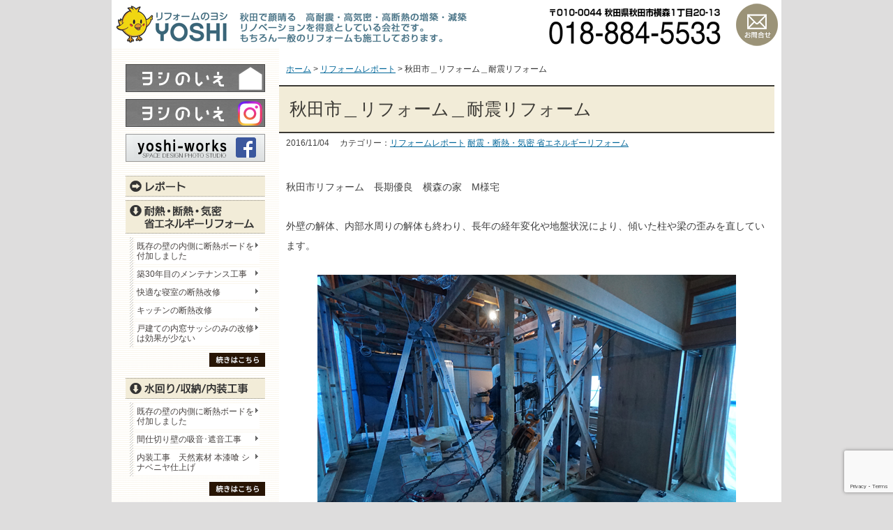

--- FILE ---
content_type: text/html; charset=UTF-8
request_url: https://www.r-yoshi.com/reform/20161104-09833/
body_size: 12686
content:
<!DOCTYPE html>
<html xmlns="http://www.w3.org/1999/xhtml" xml:lang="ja" lang="ja" 
prefix="og: http://ogp.me/ns# fb: http://ogp.me/ns/fb#">

<head>
<meta http-equiv="X-UA-Compatible" content="IE=edge">
<meta charset="utf-8">
<meta name="format-detection" content="telephone=no">
<title>リフォームのヨシ 秋田市 秋田市＿リフォーム＿耐震リフォーム | リフォームのヨシ 秋田市</title>
<meta name="viewport" content="width=1024">

<!--[if lte IE 8]><script src="https://www.r-yoshi.com/wp-content/themes/yoshi/js/html5shiv-printshiv.js"></script><![endif]-->
<link rel="stylesheet" href="https://www.r-yoshi.com/wp-content/themes/yoshi/style.css" type="text/css" media="all">
<!--[if lte IE 6]><script type="text/javascript" src="https://www.r-yoshi.com/wp-content/themes/yoshi/js/unitpngfix.js"></script><![endif]-->

<link rel="shortcut icon" type="images/vnd.microsoft.icon" href="https://www.r-yoshi.com/wp-content/themes/yoshi/images/favicon.ico">
<link rel="apple-touch-icon-precomposed" href="https://www.r-yoshi.com/wp-content/themes/yoshi/images/apple-touch-icon-precomposed.png">


		<!-- All in One SEO 4.9.3 - aioseo.com -->
	<meta name="description" content="秋田市リフォーム 長期優良 横森の家 M様宅 外壁の解体、内部水周りの解体も終わり、長年の経年変化や地盤状況に" />
	<meta name="robots" content="max-image-preview:large" />
	<meta name="author" content="編集者"/>
	<link rel="canonical" href="https://www.r-yoshi.com/reform/20161104-09833/" />
	<meta name="generator" content="All in One SEO (AIOSEO) 4.9.3" />
		<meta property="og:locale" content="ja_JP" />
		<meta property="og:site_name" content="秋田のリフォーム「ヨシ」" />
		<meta property="og:type" content="article" />
		<meta property="og:title" content="秋田市＿リフォーム＿耐震リフォーム | リフォームのヨシ 秋田市" />
		<meta property="og:description" content="秋田市リフォーム 長期優良 横森の家 M様宅 外壁の解体、内部水周りの解体も終わり、長年の経年変化や地盤状況に" />
		<meta property="og:url" content="https://www.r-yoshi.com/reform/20161104-09833/" />
		<meta property="og:image" content="https://www.r-yoshi.com/wp-content/uploads/2016/11/DSC02417.jpg" />
		<meta property="og:image:secure_url" content="https://www.r-yoshi.com/wp-content/uploads/2016/11/DSC02417.jpg" />
		<meta property="og:image:width" content="600" />
		<meta property="og:image:height" content="400" />
		<meta property="article:published_time" content="2016-11-04T07:14:42+00:00" />
		<meta property="article:modified_time" content="2018-08-29T05:37:46+00:00" />
		<meta name="twitter:card" content="summary" />
		<meta name="twitter:title" content="秋田市＿リフォーム＿耐震リフォーム | リフォームのヨシ 秋田市" />
		<meta name="twitter:description" content="秋田市リフォーム 長期優良 横森の家 M様宅 外壁の解体、内部水周りの解体も終わり、長年の経年変化や地盤状況に" />
		<meta name="twitter:image" content="https://www.r-yoshi.com/wp-content/uploads/2016/11/DSC02417.jpg" />
		<script type="application/ld+json" class="aioseo-schema">
			{"@context":"https:\/\/schema.org","@graph":[{"@type":"Article","@id":"https:\/\/www.r-yoshi.com\/reform\/20161104-09833\/#article","name":"\u79cb\u7530\u5e02\uff3f\u30ea\u30d5\u30a9\u30fc\u30e0\uff3f\u8010\u9707\u30ea\u30d5\u30a9\u30fc\u30e0 | \u30ea\u30d5\u30a9\u30fc\u30e0\u306e\u30e8\u30b7 \u79cb\u7530\u5e02","headline":"\u79cb\u7530\u5e02\uff3f\u30ea\u30d5\u30a9\u30fc\u30e0\uff3f\u8010\u9707\u30ea\u30d5\u30a9\u30fc\u30e0","author":{"@id":"https:\/\/www.r-yoshi.com\/author\/edit-yoshi\/#author"},"publisher":{"@id":"https:\/\/www.r-yoshi.com\/#organization"},"image":{"@type":"ImageObject","url":"https:\/\/www.r-yoshi.com\/wp-content\/uploads\/2016\/11\/DSC02417.jpg","width":600,"height":400},"datePublished":"2016-11-04T16:14:42+09:00","dateModified":"2018-08-29T14:37:46+09:00","inLanguage":"ja","mainEntityOfPage":{"@id":"https:\/\/www.r-yoshi.com\/reform\/20161104-09833\/#webpage"},"isPartOf":{"@id":"https:\/\/www.r-yoshi.com\/reform\/20161104-09833\/#webpage"},"articleSection":"\u30ea\u30d5\u30a9\u30fc\u30e0\u30ec\u30dd\u30fc\u30c8, \u8010\u9707\u30fb\u65ad\u71b1\u30fb\u6c17\u5bc6 \u7701\u30a8\u30cd\u30eb\u30ae\u30fc\u30ea\u30d5\u30a9\u30fc\u30e0"},{"@type":"BreadcrumbList","@id":"https:\/\/www.r-yoshi.com\/reform\/20161104-09833\/#breadcrumblist","itemListElement":[{"@type":"ListItem","@id":"https:\/\/www.r-yoshi.com#listItem","position":1,"name":"Home","item":"https:\/\/www.r-yoshi.com","nextItem":{"@type":"ListItem","@id":"https:\/\/www.r-yoshi.com\/category\/reform-report\/#listItem","name":"\u30ea\u30d5\u30a9\u30fc\u30e0\u30ec\u30dd\u30fc\u30c8"}},{"@type":"ListItem","@id":"https:\/\/www.r-yoshi.com\/category\/reform-report\/#listItem","position":2,"name":"\u30ea\u30d5\u30a9\u30fc\u30e0\u30ec\u30dd\u30fc\u30c8","item":"https:\/\/www.r-yoshi.com\/category\/reform-report\/","nextItem":{"@type":"ListItem","@id":"https:\/\/www.r-yoshi.com\/reform\/20161104-09833\/#listItem","name":"\u79cb\u7530\u5e02\uff3f\u30ea\u30d5\u30a9\u30fc\u30e0\uff3f\u8010\u9707\u30ea\u30d5\u30a9\u30fc\u30e0"},"previousItem":{"@type":"ListItem","@id":"https:\/\/www.r-yoshi.com#listItem","name":"Home"}},{"@type":"ListItem","@id":"https:\/\/www.r-yoshi.com\/reform\/20161104-09833\/#listItem","position":3,"name":"\u79cb\u7530\u5e02\uff3f\u30ea\u30d5\u30a9\u30fc\u30e0\uff3f\u8010\u9707\u30ea\u30d5\u30a9\u30fc\u30e0","previousItem":{"@type":"ListItem","@id":"https:\/\/www.r-yoshi.com\/category\/reform-report\/#listItem","name":"\u30ea\u30d5\u30a9\u30fc\u30e0\u30ec\u30dd\u30fc\u30c8"}}]},{"@type":"Organization","@id":"https:\/\/www.r-yoshi.com\/#organization","name":"\u30ea\u30d5\u30a9\u30fc\u30e0\u306e\u30e8\u30b7 \u79cb\u7530\u5e02","url":"https:\/\/www.r-yoshi.com\/"},{"@type":"Person","@id":"https:\/\/www.r-yoshi.com\/author\/edit-yoshi\/#author","url":"https:\/\/www.r-yoshi.com\/author\/edit-yoshi\/","name":"\u7de8\u96c6\u8005","image":{"@type":"ImageObject","@id":"https:\/\/www.r-yoshi.com\/reform\/20161104-09833\/#authorImage","url":"https:\/\/secure.gravatar.com\/avatar\/bcbd4cfb9cddd0f4596589c29cbcc6aa362bbe18ff3fcb86e5a1137177b24d57?s=96&d=mm&r=g","width":96,"height":96,"caption":"\u7de8\u96c6\u8005"}},{"@type":"WebPage","@id":"https:\/\/www.r-yoshi.com\/reform\/20161104-09833\/#webpage","url":"https:\/\/www.r-yoshi.com\/reform\/20161104-09833\/","name":"\u79cb\u7530\u5e02\uff3f\u30ea\u30d5\u30a9\u30fc\u30e0\uff3f\u8010\u9707\u30ea\u30d5\u30a9\u30fc\u30e0 | \u30ea\u30d5\u30a9\u30fc\u30e0\u306e\u30e8\u30b7 \u79cb\u7530\u5e02","description":"\u79cb\u7530\u5e02\u30ea\u30d5\u30a9\u30fc\u30e0 \u9577\u671f\u512a\u826f \u6a2a\u68ee\u306e\u5bb6 M\u69d8\u5b85 \u5916\u58c1\u306e\u89e3\u4f53\u3001\u5185\u90e8\u6c34\u5468\u308a\u306e\u89e3\u4f53\u3082\u7d42\u308f\u308a\u3001\u9577\u5e74\u306e\u7d4c\u5e74\u5909\u5316\u3084\u5730\u76e4\u72b6\u6cc1\u306b","inLanguage":"ja","isPartOf":{"@id":"https:\/\/www.r-yoshi.com\/#website"},"breadcrumb":{"@id":"https:\/\/www.r-yoshi.com\/reform\/20161104-09833\/#breadcrumblist"},"author":{"@id":"https:\/\/www.r-yoshi.com\/author\/edit-yoshi\/#author"},"creator":{"@id":"https:\/\/www.r-yoshi.com\/author\/edit-yoshi\/#author"},"image":{"@type":"ImageObject","url":"https:\/\/www.r-yoshi.com\/wp-content\/uploads\/2016\/11\/DSC02417.jpg","@id":"https:\/\/www.r-yoshi.com\/reform\/20161104-09833\/#mainImage","width":600,"height":400},"primaryImageOfPage":{"@id":"https:\/\/www.r-yoshi.com\/reform\/20161104-09833\/#mainImage"},"datePublished":"2016-11-04T16:14:42+09:00","dateModified":"2018-08-29T14:37:46+09:00"},{"@type":"WebSite","@id":"https:\/\/www.r-yoshi.com\/#website","url":"https:\/\/www.r-yoshi.com\/","name":"\u30ea\u30d5\u30a9\u30fc\u30e0\u306e\u30e8\u30b7 \u79cb\u7530\u5e02","inLanguage":"ja","publisher":{"@id":"https:\/\/www.r-yoshi.com\/#organization"}}]}
		</script>
		<!-- All in One SEO -->

<link rel="alternate" type="application/rss+xml" title="リフォームのヨシ 秋田市 &raquo; フィード" href="https://www.r-yoshi.com/feed/" />
<link rel="alternate" type="application/rss+xml" title="リフォームのヨシ 秋田市 &raquo; コメントフィード" href="https://www.r-yoshi.com/comments/feed/" />
<link rel="alternate" title="oEmbed (JSON)" type="application/json+oembed" href="https://www.r-yoshi.com/wp-json/oembed/1.0/embed?url=https%3A%2F%2Fwww.r-yoshi.com%2Freform%2F20161104-09833%2F" />
<link rel="alternate" title="oEmbed (XML)" type="text/xml+oembed" href="https://www.r-yoshi.com/wp-json/oembed/1.0/embed?url=https%3A%2F%2Fwww.r-yoshi.com%2Freform%2F20161104-09833%2F&#038;format=xml" />
<style id='wp-img-auto-sizes-contain-inline-css' type='text/css'>
img:is([sizes=auto i],[sizes^="auto," i]){contain-intrinsic-size:3000px 1500px}
/*# sourceURL=wp-img-auto-sizes-contain-inline-css */
</style>
<style id='wp-emoji-styles-inline-css' type='text/css'>

	img.wp-smiley, img.emoji {
		display: inline !important;
		border: none !important;
		box-shadow: none !important;
		height: 1em !important;
		width: 1em !important;
		margin: 0 0.07em !important;
		vertical-align: -0.1em !important;
		background: none !important;
		padding: 0 !important;
	}
/*# sourceURL=wp-emoji-styles-inline-css */
</style>
<style id='wp-block-library-inline-css' type='text/css'>
:root{--wp-block-synced-color:#7a00df;--wp-block-synced-color--rgb:122,0,223;--wp-bound-block-color:var(--wp-block-synced-color);--wp-editor-canvas-background:#ddd;--wp-admin-theme-color:#007cba;--wp-admin-theme-color--rgb:0,124,186;--wp-admin-theme-color-darker-10:#006ba1;--wp-admin-theme-color-darker-10--rgb:0,107,160.5;--wp-admin-theme-color-darker-20:#005a87;--wp-admin-theme-color-darker-20--rgb:0,90,135;--wp-admin-border-width-focus:2px}@media (min-resolution:192dpi){:root{--wp-admin-border-width-focus:1.5px}}.wp-element-button{cursor:pointer}:root .has-very-light-gray-background-color{background-color:#eee}:root .has-very-dark-gray-background-color{background-color:#313131}:root .has-very-light-gray-color{color:#eee}:root .has-very-dark-gray-color{color:#313131}:root .has-vivid-green-cyan-to-vivid-cyan-blue-gradient-background{background:linear-gradient(135deg,#00d084,#0693e3)}:root .has-purple-crush-gradient-background{background:linear-gradient(135deg,#34e2e4,#4721fb 50%,#ab1dfe)}:root .has-hazy-dawn-gradient-background{background:linear-gradient(135deg,#faaca8,#dad0ec)}:root .has-subdued-olive-gradient-background{background:linear-gradient(135deg,#fafae1,#67a671)}:root .has-atomic-cream-gradient-background{background:linear-gradient(135deg,#fdd79a,#004a59)}:root .has-nightshade-gradient-background{background:linear-gradient(135deg,#330968,#31cdcf)}:root .has-midnight-gradient-background{background:linear-gradient(135deg,#020381,#2874fc)}:root{--wp--preset--font-size--normal:16px;--wp--preset--font-size--huge:42px}.has-regular-font-size{font-size:1em}.has-larger-font-size{font-size:2.625em}.has-normal-font-size{font-size:var(--wp--preset--font-size--normal)}.has-huge-font-size{font-size:var(--wp--preset--font-size--huge)}.has-text-align-center{text-align:center}.has-text-align-left{text-align:left}.has-text-align-right{text-align:right}.has-fit-text{white-space:nowrap!important}#end-resizable-editor-section{display:none}.aligncenter{clear:both}.items-justified-left{justify-content:flex-start}.items-justified-center{justify-content:center}.items-justified-right{justify-content:flex-end}.items-justified-space-between{justify-content:space-between}.screen-reader-text{border:0;clip-path:inset(50%);height:1px;margin:-1px;overflow:hidden;padding:0;position:absolute;width:1px;word-wrap:normal!important}.screen-reader-text:focus{background-color:#ddd;clip-path:none;color:#444;display:block;font-size:1em;height:auto;left:5px;line-height:normal;padding:15px 23px 14px;text-decoration:none;top:5px;width:auto;z-index:100000}html :where(.has-border-color){border-style:solid}html :where([style*=border-top-color]){border-top-style:solid}html :where([style*=border-right-color]){border-right-style:solid}html :where([style*=border-bottom-color]){border-bottom-style:solid}html :where([style*=border-left-color]){border-left-style:solid}html :where([style*=border-width]){border-style:solid}html :where([style*=border-top-width]){border-top-style:solid}html :where([style*=border-right-width]){border-right-style:solid}html :where([style*=border-bottom-width]){border-bottom-style:solid}html :where([style*=border-left-width]){border-left-style:solid}html :where(img[class*=wp-image-]){height:auto;max-width:100%}:where(figure){margin:0 0 1em}html :where(.is-position-sticky){--wp-admin--admin-bar--position-offset:var(--wp-admin--admin-bar--height,0px)}@media screen and (max-width:600px){html :where(.is-position-sticky){--wp-admin--admin-bar--position-offset:0px}}

/*# sourceURL=wp-block-library-inline-css */
</style><style id='global-styles-inline-css' type='text/css'>
:root{--wp--preset--aspect-ratio--square: 1;--wp--preset--aspect-ratio--4-3: 4/3;--wp--preset--aspect-ratio--3-4: 3/4;--wp--preset--aspect-ratio--3-2: 3/2;--wp--preset--aspect-ratio--2-3: 2/3;--wp--preset--aspect-ratio--16-9: 16/9;--wp--preset--aspect-ratio--9-16: 9/16;--wp--preset--color--black: #000000;--wp--preset--color--cyan-bluish-gray: #abb8c3;--wp--preset--color--white: #ffffff;--wp--preset--color--pale-pink: #f78da7;--wp--preset--color--vivid-red: #cf2e2e;--wp--preset--color--luminous-vivid-orange: #ff6900;--wp--preset--color--luminous-vivid-amber: #fcb900;--wp--preset--color--light-green-cyan: #7bdcb5;--wp--preset--color--vivid-green-cyan: #00d084;--wp--preset--color--pale-cyan-blue: #8ed1fc;--wp--preset--color--vivid-cyan-blue: #0693e3;--wp--preset--color--vivid-purple: #9b51e0;--wp--preset--gradient--vivid-cyan-blue-to-vivid-purple: linear-gradient(135deg,rgb(6,147,227) 0%,rgb(155,81,224) 100%);--wp--preset--gradient--light-green-cyan-to-vivid-green-cyan: linear-gradient(135deg,rgb(122,220,180) 0%,rgb(0,208,130) 100%);--wp--preset--gradient--luminous-vivid-amber-to-luminous-vivid-orange: linear-gradient(135deg,rgb(252,185,0) 0%,rgb(255,105,0) 100%);--wp--preset--gradient--luminous-vivid-orange-to-vivid-red: linear-gradient(135deg,rgb(255,105,0) 0%,rgb(207,46,46) 100%);--wp--preset--gradient--very-light-gray-to-cyan-bluish-gray: linear-gradient(135deg,rgb(238,238,238) 0%,rgb(169,184,195) 100%);--wp--preset--gradient--cool-to-warm-spectrum: linear-gradient(135deg,rgb(74,234,220) 0%,rgb(151,120,209) 20%,rgb(207,42,186) 40%,rgb(238,44,130) 60%,rgb(251,105,98) 80%,rgb(254,248,76) 100%);--wp--preset--gradient--blush-light-purple: linear-gradient(135deg,rgb(255,206,236) 0%,rgb(152,150,240) 100%);--wp--preset--gradient--blush-bordeaux: linear-gradient(135deg,rgb(254,205,165) 0%,rgb(254,45,45) 50%,rgb(107,0,62) 100%);--wp--preset--gradient--luminous-dusk: linear-gradient(135deg,rgb(255,203,112) 0%,rgb(199,81,192) 50%,rgb(65,88,208) 100%);--wp--preset--gradient--pale-ocean: linear-gradient(135deg,rgb(255,245,203) 0%,rgb(182,227,212) 50%,rgb(51,167,181) 100%);--wp--preset--gradient--electric-grass: linear-gradient(135deg,rgb(202,248,128) 0%,rgb(113,206,126) 100%);--wp--preset--gradient--midnight: linear-gradient(135deg,rgb(2,3,129) 0%,rgb(40,116,252) 100%);--wp--preset--font-size--small: 13px;--wp--preset--font-size--medium: 20px;--wp--preset--font-size--large: 36px;--wp--preset--font-size--x-large: 42px;--wp--preset--spacing--20: 0.44rem;--wp--preset--spacing--30: 0.67rem;--wp--preset--spacing--40: 1rem;--wp--preset--spacing--50: 1.5rem;--wp--preset--spacing--60: 2.25rem;--wp--preset--spacing--70: 3.38rem;--wp--preset--spacing--80: 5.06rem;--wp--preset--shadow--natural: 6px 6px 9px rgba(0, 0, 0, 0.2);--wp--preset--shadow--deep: 12px 12px 50px rgba(0, 0, 0, 0.4);--wp--preset--shadow--sharp: 6px 6px 0px rgba(0, 0, 0, 0.2);--wp--preset--shadow--outlined: 6px 6px 0px -3px rgb(255, 255, 255), 6px 6px rgb(0, 0, 0);--wp--preset--shadow--crisp: 6px 6px 0px rgb(0, 0, 0);}:where(.is-layout-flex){gap: 0.5em;}:where(.is-layout-grid){gap: 0.5em;}body .is-layout-flex{display: flex;}.is-layout-flex{flex-wrap: wrap;align-items: center;}.is-layout-flex > :is(*, div){margin: 0;}body .is-layout-grid{display: grid;}.is-layout-grid > :is(*, div){margin: 0;}:where(.wp-block-columns.is-layout-flex){gap: 2em;}:where(.wp-block-columns.is-layout-grid){gap: 2em;}:where(.wp-block-post-template.is-layout-flex){gap: 1.25em;}:where(.wp-block-post-template.is-layout-grid){gap: 1.25em;}.has-black-color{color: var(--wp--preset--color--black) !important;}.has-cyan-bluish-gray-color{color: var(--wp--preset--color--cyan-bluish-gray) !important;}.has-white-color{color: var(--wp--preset--color--white) !important;}.has-pale-pink-color{color: var(--wp--preset--color--pale-pink) !important;}.has-vivid-red-color{color: var(--wp--preset--color--vivid-red) !important;}.has-luminous-vivid-orange-color{color: var(--wp--preset--color--luminous-vivid-orange) !important;}.has-luminous-vivid-amber-color{color: var(--wp--preset--color--luminous-vivid-amber) !important;}.has-light-green-cyan-color{color: var(--wp--preset--color--light-green-cyan) !important;}.has-vivid-green-cyan-color{color: var(--wp--preset--color--vivid-green-cyan) !important;}.has-pale-cyan-blue-color{color: var(--wp--preset--color--pale-cyan-blue) !important;}.has-vivid-cyan-blue-color{color: var(--wp--preset--color--vivid-cyan-blue) !important;}.has-vivid-purple-color{color: var(--wp--preset--color--vivid-purple) !important;}.has-black-background-color{background-color: var(--wp--preset--color--black) !important;}.has-cyan-bluish-gray-background-color{background-color: var(--wp--preset--color--cyan-bluish-gray) !important;}.has-white-background-color{background-color: var(--wp--preset--color--white) !important;}.has-pale-pink-background-color{background-color: var(--wp--preset--color--pale-pink) !important;}.has-vivid-red-background-color{background-color: var(--wp--preset--color--vivid-red) !important;}.has-luminous-vivid-orange-background-color{background-color: var(--wp--preset--color--luminous-vivid-orange) !important;}.has-luminous-vivid-amber-background-color{background-color: var(--wp--preset--color--luminous-vivid-amber) !important;}.has-light-green-cyan-background-color{background-color: var(--wp--preset--color--light-green-cyan) !important;}.has-vivid-green-cyan-background-color{background-color: var(--wp--preset--color--vivid-green-cyan) !important;}.has-pale-cyan-blue-background-color{background-color: var(--wp--preset--color--pale-cyan-blue) !important;}.has-vivid-cyan-blue-background-color{background-color: var(--wp--preset--color--vivid-cyan-blue) !important;}.has-vivid-purple-background-color{background-color: var(--wp--preset--color--vivid-purple) !important;}.has-black-border-color{border-color: var(--wp--preset--color--black) !important;}.has-cyan-bluish-gray-border-color{border-color: var(--wp--preset--color--cyan-bluish-gray) !important;}.has-white-border-color{border-color: var(--wp--preset--color--white) !important;}.has-pale-pink-border-color{border-color: var(--wp--preset--color--pale-pink) !important;}.has-vivid-red-border-color{border-color: var(--wp--preset--color--vivid-red) !important;}.has-luminous-vivid-orange-border-color{border-color: var(--wp--preset--color--luminous-vivid-orange) !important;}.has-luminous-vivid-amber-border-color{border-color: var(--wp--preset--color--luminous-vivid-amber) !important;}.has-light-green-cyan-border-color{border-color: var(--wp--preset--color--light-green-cyan) !important;}.has-vivid-green-cyan-border-color{border-color: var(--wp--preset--color--vivid-green-cyan) !important;}.has-pale-cyan-blue-border-color{border-color: var(--wp--preset--color--pale-cyan-blue) !important;}.has-vivid-cyan-blue-border-color{border-color: var(--wp--preset--color--vivid-cyan-blue) !important;}.has-vivid-purple-border-color{border-color: var(--wp--preset--color--vivid-purple) !important;}.has-vivid-cyan-blue-to-vivid-purple-gradient-background{background: var(--wp--preset--gradient--vivid-cyan-blue-to-vivid-purple) !important;}.has-light-green-cyan-to-vivid-green-cyan-gradient-background{background: var(--wp--preset--gradient--light-green-cyan-to-vivid-green-cyan) !important;}.has-luminous-vivid-amber-to-luminous-vivid-orange-gradient-background{background: var(--wp--preset--gradient--luminous-vivid-amber-to-luminous-vivid-orange) !important;}.has-luminous-vivid-orange-to-vivid-red-gradient-background{background: var(--wp--preset--gradient--luminous-vivid-orange-to-vivid-red) !important;}.has-very-light-gray-to-cyan-bluish-gray-gradient-background{background: var(--wp--preset--gradient--very-light-gray-to-cyan-bluish-gray) !important;}.has-cool-to-warm-spectrum-gradient-background{background: var(--wp--preset--gradient--cool-to-warm-spectrum) !important;}.has-blush-light-purple-gradient-background{background: var(--wp--preset--gradient--blush-light-purple) !important;}.has-blush-bordeaux-gradient-background{background: var(--wp--preset--gradient--blush-bordeaux) !important;}.has-luminous-dusk-gradient-background{background: var(--wp--preset--gradient--luminous-dusk) !important;}.has-pale-ocean-gradient-background{background: var(--wp--preset--gradient--pale-ocean) !important;}.has-electric-grass-gradient-background{background: var(--wp--preset--gradient--electric-grass) !important;}.has-midnight-gradient-background{background: var(--wp--preset--gradient--midnight) !important;}.has-small-font-size{font-size: var(--wp--preset--font-size--small) !important;}.has-medium-font-size{font-size: var(--wp--preset--font-size--medium) !important;}.has-large-font-size{font-size: var(--wp--preset--font-size--large) !important;}.has-x-large-font-size{font-size: var(--wp--preset--font-size--x-large) !important;}
/*# sourceURL=global-styles-inline-css */
</style>

<style id='classic-theme-styles-inline-css' type='text/css'>
/*! This file is auto-generated */
.wp-block-button__link{color:#fff;background-color:#32373c;border-radius:9999px;box-shadow:none;text-decoration:none;padding:calc(.667em + 2px) calc(1.333em + 2px);font-size:1.125em}.wp-block-file__button{background:#32373c;color:#fff;text-decoration:none}
/*# sourceURL=/wp-includes/css/classic-themes.min.css */
</style>
<link rel='stylesheet' id='contact-form-7-css' href='https://www.r-yoshi.com/wp-content/plugins/contact-form-7/includes/css/styles.css?ver=6.1.4' type='text/css' media='all' />
<link rel='stylesheet' id='fancybox-css' href='https://www.r-yoshi.com/wp-content/plugins/easy-fancybox/fancybox/1.5.4/jquery.fancybox.min.css?ver=6.9' type='text/css' media='screen' />
<script type="text/javascript" src="https://www.r-yoshi.com/wp-includes/js/jquery/jquery.min.js?ver=3.7.1" id="jquery-core-js"></script>
<script type="text/javascript" src="https://www.r-yoshi.com/wp-includes/js/jquery/jquery-migrate.min.js?ver=3.4.1" id="jquery-migrate-js"></script>
<link rel="https://api.w.org/" href="https://www.r-yoshi.com/wp-json/" /><link rel="alternate" title="JSON" type="application/json" href="https://www.r-yoshi.com/wp-json/wp/v2/posts/9833" />

<link rel='stylesheet' id='yarppRelatedCss-css' href='https://www.r-yoshi.com/wp-content/plugins/yet-another-related-posts-plugin/style/related.css?ver=5.30.11' type='text/css' media='all' />
</head>

<body>

<div id="box">
<div id="box-inner">

<header id="page-header">
<h1><a href="https://www.r-yoshi.com/"><img src="https://www.r-yoshi.com/wp-content/themes/yoshi/images/logo2024-5.png" class="retina" alt="リフォームのヨシ 秋田県秋田市 秋田の高気密・高断熱・増減築リノベーション専門" title="リフォームのヨシのトップページに戻る"></a></h1>
<p class="header-inquiry"><a href="https://www.r-yoshi.com/inquiry/">お問い合わせ</a></p>
</header>

<div id="main" class="clearfix">

<div id="contents">
<div id="contents-inner">
<!-- ============================================== -->
<div class="breadcrumbs">
<span property="itemListElement" typeof="ListItem"><a property="item" typeof="WebPage" title="リフォームのヨシ 秋田市へ移動" href="https://www.r-yoshi.com" class="home"><span property="name">ホーム</span></a><meta property="position" content="1"></span> &gt; <span property="itemListElement" typeof="ListItem"><a property="item" typeof="WebPage" title="リフォームレポートのカテゴリーアーカイブへ移動" href="https://www.r-yoshi.com/category/reform-report/" class="taxonomy category"><span property="name">リフォームレポート</span></a><meta property="position" content="2"></span> &gt; <span property="itemListElement" typeof="ListItem"><span property="name">秋田市＿リフォーム＿耐震リフォーム</span><meta property="position" content="3"></span>
</div>



<div class="entry">
<div class="entry-in">
<h2 class="page-title">秋田市＿リフォーム＿耐震リフォーム</h2>


		<p class="article-date">2016/11/04			　カテゴリー：<a href="https://www.r-yoshi.com/category/reform-report/" rel="category tag">リフォームレポート</a> <a href="https://www.r-yoshi.com/category/reform/" rel="category tag">耐震・断熱・気密 省エネルギーリフォーム</a></p>
		<div class="entrycontent clearfix">
		<p>秋田市リフォーム　長期優良　横森の家　M様宅</p>
<p>外壁の解体、内部水周りの解体も終わり、長年の経年変化や地盤状況により、傾いた柱や梁の歪みを直しています。</p>
<p><img fetchpriority="high" decoding="async" class="aligncenter size-large wp-image-9837" src="https://www.r-yoshi.com/wp-content/uploads/2016/11/DSC02417-600x400.jpg" alt="dsc02417" width="600" height="400" srcset="https://www.r-yoshi.com/wp-content/uploads/2016/11/DSC02417.jpg 600w, https://www.r-yoshi.com/wp-content/uploads/2016/11/DSC02417-300x200.jpg 300w" sizes="(max-width: 600px) 100vw, 600px" /></p>
<p>傾きを調整し、耐震設計を行なった箇所に適切な金物を使用して耐力壁を設置していきます。<img decoding="async" class="aligncenter size-large wp-image-9838" src="https://www.r-yoshi.com/wp-content/uploads/2016/11/DSC02418-600x400.jpg" alt="dsc02418" width="600" height="400" srcset="https://www.r-yoshi.com/wp-content/uploads/2016/11/DSC02418.jpg 600w, https://www.r-yoshi.com/wp-content/uploads/2016/11/DSC02418-300x200.jpg 300w" sizes="(max-width: 600px) 100vw, 600px" /></p>
<p><img decoding="async" class="aligncenter size-large wp-image-9839" src="https://www.r-yoshi.com/wp-content/uploads/2016/11/DSC02419-600x400.jpg" alt="dsc02419" width="600" height="400" srcset="https://www.r-yoshi.com/wp-content/uploads/2016/11/DSC02419.jpg 600w, https://www.r-yoshi.com/wp-content/uploads/2016/11/DSC02419-300x200.jpg 300w" sizes="(max-width: 600px) 100vw, 600px" /></p>
<div class='yarpp yarpp-related yarpp-related-website yarpp-related-none yarpp-template-list'>
</div>
		</div>


<!--		<section class="article1-tag1">
			カテゴリー：<a href="https://www.r-yoshi.com/category/reform-report/" rel="category tag">リフォームレポート</a> <a href="https://www.r-yoshi.com/category/reform/" rel="category tag">耐震・断熱・気密 省エネルギーリフォーム</a>		</section>-->


<div class='return-list'><a href="https://www.r-yoshi.com/etc/20161031-09798/" rel="prev">≪前の記事</a> | <a href="https://www.r-yoshi.com/category/reform-report/">このカテゴリーの一覧へ</a> | 
<a href="https://www.r-yoshi.com/reform-report/20161105-09843/" rel="next">新しい記事≫</a></div>



	


</div><!-- .entrycontent -->
</div><!-- .entry -->


<!-- ============================================== -->
</div><!-- .contents-inner -->
</div><!-- .contents -->

<nav id="page-navi">

	<ul class="side-bn">
<!-- 
		<li><a href="#"><img src="https://www.r-yoshi.com/wp-content/themes/yoshi/images/bn_yoshinoie-dekita.png" width="200" height="80" alt="ヨシのいえ ショールームできました！" class="retina"></a></li>
-->
		<li><a href="https://www.yoshinoie.com/" target="_blank"><img src="https://www.r-yoshi.com/wp-content/themes/yoshi/images/bn_yoshinoie.png" width="200" height="40" alt="ヨシのいえ" ></a></li>

		
		<li><a href="https://www.instagram.com/yoshi.no.ie/" target="_blank"><img src="https://www.r-yoshi.com/wp-content/themes/yoshi/images/bn_yoshi-instagram_pc.png" width="200" height="40" alt="ヨシのいえ Instagram" ></a></li>
		
		<li><a href="https://www.facebook.com/pages/%E3%83%AA%E3%83%95%E3%82%A9%E3%83%BC%E3%83%A0%E3%81%AE%E3%83%A8%E3%82%B7/339402119419677" target="_blank"><img src="https://www.r-yoshi.com/wp-content/themes/yoshi/images/bn_yoshiworks.png" width="200" height="40" alt="yoshi-works" class="retina"></a></li>
		
		<!-- 
		<li><a href="http://www.tatami.bz/" target="_blank"><img src="https://www.r-yoshi.com/wp-content/themes/yoshi/images/bn_yamada.png" width="200" height="40" alt="山田たたみ・ふすま店" class="retina"></a></li>
		-->

	</ul>



	<ul class="side-menu-1">

		<li><span><a href="//www.r-yoshi.com/category/reform-report/" class="side-menu-1-report">レポート</a></span></li>

		<li><span class="side-menu-1-reform">耐震・断熱・気密 省エネルギーリフォーム</span>
<ul class="newnavi">
<li><a href='https://www.r-yoshi.com/reform/20260113-18389/'>既存の壁の内側に断熱ボードを付加しました</a></li>
<li><a href='https://www.r-yoshi.com/reform/20251115-18206/'>築30年目のメンテナンス工事</a></li>
<li><a href='https://www.r-yoshi.com/reform/20250119-17996/'>快適な寝室の断熱改修</a></li>
<li><a href='https://www.r-yoshi.com/reform/20250119-17973/'>キッチンの断熱改修　</a></li>
<li><a href='https://www.r-yoshi.com/reform/20241021-17751/'>戸建ての内窓サッシのみの改修は効果が少ない</a></li>
</ul>
<p class="navi-more"><a href="https://www.r-yoshi.com/category/reform/"><img src="https://www.r-yoshi.com/wp-content/themes/yoshi/images/navi-more.png" width="80" height="20" alt="続きはこちら" class="retina"></a></p>
		</li>

		<li><span class="side-menu-1-naisou">水周り/収納/内装工事</span>
<ul class="newnavi">
<li><a href='https://www.r-yoshi.com/reform/20260113-18389/'>既存の壁の内側に断熱ボードを付加しました</a></li>
<li><a href='https://www.r-yoshi.com/interior/20260108-18380/'>間仕切り壁の吸音･遮音工事</a></li>
<li><a href='https://www.r-yoshi.com/interior/20251215-18353/'>内装工事　天然素材 本漆喰 シナベニヤ仕上げ</a></li>
</ul>
<p class="navi-more"><a href="https://www.r-yoshi.com/category/interior/"><img src="https://www.r-yoshi.com/wp-content/themes/yoshi/images/navi-more.png" width="80" height="20" alt="続きはこちら" class="retina"></a></p>
		</li>

		<li><span class="side-menu-1-donna">どんな工事でもスピード対応</span>
<ul class="newnavi">
<li><a href='https://www.r-yoshi.com/etc/20220208-16828/'>秋田市　ベランダFRP防水</a></li>
<li><a href='https://www.r-yoshi.com/etc/20220207-16802/'>秋田市　雪止めアングル設置工事</a></li>
<li><a href='https://www.r-yoshi.com/etc/20220204-16787/'>秋田市　床下換気扇設置工事</a></li>
</ul>
<p class="navi-more"><a href="https://www.r-yoshi.com/category/etc/"><img src="https://www.r-yoshi.com/wp-content/themes/yoshi/images/navi-more.png" width="80" height="20" alt="続きはこちら" class="retina"></a></p>
		</li>

		<li><span class="side-menu-1-exterior">外装工事/エクステリア工事</span>
		</li>

		<li><span></span>
<ul class="newnavi">
<li><a href='https://www.r-yoshi.com/exterior/20251125-18265/'>古くなったツーバイ材デッキをハードウッドで超高耐久に</a></li>
<li><a href='https://www.r-yoshi.com/exterior/20251125-18237/'>セメント瓦屋根からガルバリウム鋼板の屋根に 軽量化リフォーム</a></li>
<li><a href='https://www.r-yoshi.com/exterior/20251120-18210/'>除草・防草シート敷設 砕石敷き込み作業</a></li>
</ul>
<p class="navi-more"><a href="https://www.r-yoshi.com/category/exterior/"><img src="https://www.r-yoshi.com/wp-content/themes/yoshi/images/navi-more.png" width="80" height="20" alt="続きはこちら" class="retina"></a></p>
		</li>

		<li><span class="side-menu-1-sinchiku">新築工事</span>
<ul class="newnavi">
<li><a href='https://www.r-yoshi.com/information/20221023-17017/'>新築完成内覧会のお知らせ 2022年10月30日</a></li>
<li><a href='https://www.r-yoshi.com/newconstraction/20200727-15324/'>秋田市　新築　完全共有型2世帯住宅　省令準耐火　完成引き渡し終了しております</a></li>
<li><a href='https://www.r-yoshi.com/newconstraction/20191121-14420/'>秋田県　新築平屋　瓦葺き</a></li>
</ul>
<p class="navi-more"><a href="https://www.r-yoshi.com/category/newconstraction/"><img src="https://www.r-yoshi.com/wp-content/themes/yoshi/images/navi-more.png" width="80" height="20" alt="続きはこちら" class="retina"></a></p>
		</li>

		<li><span><a href="//www.r-yoshi.com/woodhouse/" class="side-menu-1-woodhouse">木の家「良」について</a></span></li>

		<li><span><a href="//www.r-yoshi.com/seminor/" class="side-menu-1-seminar">セミナー・勉強</a></span></li>

		<li><span><a href="//www.r-yoshi.com/outside/" class="side-menu-1-kaigai">海外研修</a></span></li>

	</ul>





	<ul class="side-bn">
		<li><a href="http://www.gas-efhome.jp/past/2011/" target="_blank"><img src="https://www.r-yoshi.com/wp-content/themes/yoshi/images/bn_award2011.png" width="200" height="40" alt="住まいの環境デザイン・アワード2011優秀賞/ビルダー部門2部門受賞" class="retina"></a></li>
		<li><a href="//www.r-yoshi.com/dojo/"><img src="https://www.r-yoshi.com/wp-content/themes/yoshi/images/bn_dojo.png" width="200" height="40" alt="一坪和室Dojo" class="retina"></a></li>
		<li><a href="//www.r-yoshi.com/cellulose/"><img src="https://www.r-yoshi.com/wp-content/themes/yoshi/images/bn_cellulose.png" width="200" height="40" alt="冬暖かく、夏涼しい超断熱次世代省エネルギー断熱工法" class="retina"></a></li>
	</ul>

</nav>

</div><!-- #main -->


<footer id="page-footer" >
	<div class="footer-in clearfix">
		<p class="footer-left">
		秋田本社：〒010-0044　秋田県秋田市横森1丁目20-13<br>
		TEL : 018-884-5533　FAX : 018-884-5757　Email : <a href="mailto:&#116;&#101;&#103;&#97;&#109;&#105;&#64;&#114;&#45;&#121;&#111;&#115;&#104;&#105;&#46;&#99;&#111;&#109;">&#116;&#101;&#103;&#97;&#109;&#105;&#64;&#114;&#45;&#121;&#111;&#115;&#104;&#105;&#46;&#99;&#111;&#109;</a>
		</p>

		<p class="footer-right">
		<a href="https://www.r-yoshi.com/company/">[会社概要]</a>
		<a href="https://www.r-yoshi.com/inquiry/">[お問い合わせ]</a>
		<a href="https://www.r-yoshi.com/site-map/">[サイトマップ]</a><br>
		Copyright &#169; 2009-2026 YOSHI Inc. All Rights Reserved.
		</p>
	</div>
</footer>


</div><!-- #box-inner -->
</div><!-- #box -->

<script type="speculationrules">
{"prefetch":[{"source":"document","where":{"and":[{"href_matches":"/*"},{"not":{"href_matches":["/wp-*.php","/wp-admin/*","/wp-content/uploads/*","/wp-content/*","/wp-content/plugins/*","/wp-content/themes/yoshi/*","/*\\?(.+)"]}},{"not":{"selector_matches":"a[rel~=\"nofollow\"]"}},{"not":{"selector_matches":".no-prefetch, .no-prefetch a"}}]},"eagerness":"conservative"}]}
</script>
<script type="text/javascript" src="https://www.r-yoshi.com/wp-includes/js/dist/hooks.min.js?ver=dd5603f07f9220ed27f1" id="wp-hooks-js"></script>
<script type="text/javascript" src="https://www.r-yoshi.com/wp-includes/js/dist/i18n.min.js?ver=c26c3dc7bed366793375" id="wp-i18n-js"></script>
<script type="text/javascript" id="wp-i18n-js-after">
/* <![CDATA[ */
wp.i18n.setLocaleData( { 'text direction\u0004ltr': [ 'ltr' ] } );
//# sourceURL=wp-i18n-js-after
/* ]]> */
</script>
<script type="text/javascript" src="https://www.r-yoshi.com/wp-content/plugins/contact-form-7/includes/swv/js/index.js?ver=6.1.4" id="swv-js"></script>
<script type="text/javascript" id="contact-form-7-js-translations">
/* <![CDATA[ */
( function( domain, translations ) {
	var localeData = translations.locale_data[ domain ] || translations.locale_data.messages;
	localeData[""].domain = domain;
	wp.i18n.setLocaleData( localeData, domain );
} )( "contact-form-7", {"translation-revision-date":"2025-11-30 08:12:23+0000","generator":"GlotPress\/4.0.3","domain":"messages","locale_data":{"messages":{"":{"domain":"messages","plural-forms":"nplurals=1; plural=0;","lang":"ja_JP"},"This contact form is placed in the wrong place.":["\u3053\u306e\u30b3\u30f3\u30bf\u30af\u30c8\u30d5\u30a9\u30fc\u30e0\u306f\u9593\u9055\u3063\u305f\u4f4d\u7f6e\u306b\u7f6e\u304b\u308c\u3066\u3044\u307e\u3059\u3002"],"Error:":["\u30a8\u30e9\u30fc:"]}},"comment":{"reference":"includes\/js\/index.js"}} );
//# sourceURL=contact-form-7-js-translations
/* ]]> */
</script>
<script type="text/javascript" id="contact-form-7-js-before">
/* <![CDATA[ */
var wpcf7 = {
    "api": {
        "root": "https:\/\/www.r-yoshi.com\/wp-json\/",
        "namespace": "contact-form-7\/v1"
    }
};
//# sourceURL=contact-form-7-js-before
/* ]]> */
</script>
<script type="text/javascript" src="https://www.r-yoshi.com/wp-content/plugins/contact-form-7/includes/js/index.js?ver=6.1.4" id="contact-form-7-js"></script>
<script type="text/javascript" src="https://www.r-yoshi.com/wp-content/plugins/easy-fancybox/vendor/purify.min.js?ver=6.9" id="fancybox-purify-js"></script>
<script type="text/javascript" id="jquery-fancybox-js-extra">
/* <![CDATA[ */
var efb_i18n = {"close":"Close","next":"Next","prev":"Previous","startSlideshow":"Start slideshow","toggleSize":"Toggle size"};
//# sourceURL=jquery-fancybox-js-extra
/* ]]> */
</script>
<script type="text/javascript" src="https://www.r-yoshi.com/wp-content/plugins/easy-fancybox/fancybox/1.5.4/jquery.fancybox.min.js?ver=6.9" id="jquery-fancybox-js"></script>
<script type="text/javascript" id="jquery-fancybox-js-after">
/* <![CDATA[ */
var fb_timeout, fb_opts={'autoScale':true,'showCloseButton':true,'margin':20,'pixelRatio':'false','centerOnScroll':true,'enableEscapeButton':true,'overlayShow':true,'hideOnOverlayClick':true,'minViewportWidth':320,'minVpHeight':320,'disableCoreLightbox':'true','enableBlockControls':'true','fancybox_openBlockControls':'true' };
if(typeof easy_fancybox_handler==='undefined'){
var easy_fancybox_handler=function(){
jQuery([".nolightbox","a.wp-block-file__button","a.pin-it-button","a[href*='pinterest.com\/pin\/create']","a[href*='facebook.com\/share']","a[href*='twitter.com\/share']"].join(',')).addClass('nofancybox');
jQuery('a.fancybox-close').on('click',function(e){e.preventDefault();jQuery.fancybox.close()});
/* IMG */
						var unlinkedImageBlocks=jQuery(".wp-block-image > img:not(.nofancybox,figure.nofancybox>img)");
						unlinkedImageBlocks.wrap(function() {
							var href = jQuery( this ).attr( "src" );
							return "<a href='" + href + "'></a>";
						});
var fb_IMG_select=jQuery('a[href*=".jpg" i]:not(.nofancybox,li.nofancybox>a,figure.nofancybox>a),area[href*=".jpg" i]:not(.nofancybox),a[href*=".jpeg" i]:not(.nofancybox,li.nofancybox>a,figure.nofancybox>a),area[href*=".jpeg" i]:not(.nofancybox),a[href*=".png" i]:not(.nofancybox,li.nofancybox>a,figure.nofancybox>a),area[href*=".png" i]:not(.nofancybox)');
fb_IMG_select.addClass('fancybox image');
var fb_IMG_sections=jQuery('.gallery,.wp-block-gallery,.tiled-gallery,.wp-block-jetpack-tiled-gallery,.ngg-galleryoverview,.ngg-imagebrowser,.nextgen_pro_blog_gallery,.nextgen_pro_film,.nextgen_pro_horizontal_filmstrip,.ngg-pro-masonry-wrapper,.ngg-pro-mosaic-container,.nextgen_pro_sidescroll,.nextgen_pro_slideshow,.nextgen_pro_thumbnail_grid,.tiled-gallery');
fb_IMG_sections.each(function(){jQuery(this).find(fb_IMG_select).attr('rel','gallery-'+fb_IMG_sections.index(this));});
jQuery('a.fancybox,area.fancybox,.fancybox>a').each(function(){jQuery(this).fancybox(jQuery.extend(true,{},fb_opts,{'transition':'elastic','transitionIn':'elastic','easingIn':'easeOutBack','transitionOut':'elastic','easingOut':'easeInBack','opacity':false,'hideOnContentClick':false,'titleShow':true,'titlePosition':'over','titleFromAlt':true,'showNavArrows':true,'enableKeyboardNav':true,'cyclic':false,'mouseWheel':'true'}))});
};};
jQuery(easy_fancybox_handler);jQuery(document).on('post-load',easy_fancybox_handler);

//# sourceURL=jquery-fancybox-js-after
/* ]]> */
</script>
<script type="text/javascript" src="https://www.r-yoshi.com/wp-content/plugins/easy-fancybox/vendor/jquery.easing.min.js?ver=1.4.1" id="jquery-easing-js"></script>
<script type="text/javascript" src="https://www.r-yoshi.com/wp-content/plugins/easy-fancybox/vendor/jquery.mousewheel.min.js?ver=3.1.13" id="jquery-mousewheel-js"></script>
<script type="text/javascript" src="https://www.google.com/recaptcha/api.js?render=6Lc_5z4mAAAAAHiflVhpnr4HW7xeUcdfX51uCgHl&amp;ver=3.0" id="google-recaptcha-js"></script>
<script type="text/javascript" src="https://www.r-yoshi.com/wp-includes/js/dist/vendor/wp-polyfill.min.js?ver=3.15.0" id="wp-polyfill-js"></script>
<script type="text/javascript" id="wpcf7-recaptcha-js-before">
/* <![CDATA[ */
var wpcf7_recaptcha = {
    "sitekey": "6Lc_5z4mAAAAAHiflVhpnr4HW7xeUcdfX51uCgHl",
    "actions": {
        "homepage": "homepage",
        "contactform": "contactform"
    }
};
//# sourceURL=wpcf7-recaptcha-js-before
/* ]]> */
</script>
<script type="text/javascript" src="https://www.r-yoshi.com/wp-content/plugins/contact-form-7/modules/recaptcha/index.js?ver=6.1.4" id="wpcf7-recaptcha-js"></script>
<script id="wp-emoji-settings" type="application/json">
{"baseUrl":"https://s.w.org/images/core/emoji/17.0.2/72x72/","ext":".png","svgUrl":"https://s.w.org/images/core/emoji/17.0.2/svg/","svgExt":".svg","source":{"concatemoji":"https://www.r-yoshi.com/wp-includes/js/wp-emoji-release.min.js?ver=6.9"}}
</script>
<script type="module">
/* <![CDATA[ */
/*! This file is auto-generated */
const a=JSON.parse(document.getElementById("wp-emoji-settings").textContent),o=(window._wpemojiSettings=a,"wpEmojiSettingsSupports"),s=["flag","emoji"];function i(e){try{var t={supportTests:e,timestamp:(new Date).valueOf()};sessionStorage.setItem(o,JSON.stringify(t))}catch(e){}}function c(e,t,n){e.clearRect(0,0,e.canvas.width,e.canvas.height),e.fillText(t,0,0);t=new Uint32Array(e.getImageData(0,0,e.canvas.width,e.canvas.height).data);e.clearRect(0,0,e.canvas.width,e.canvas.height),e.fillText(n,0,0);const a=new Uint32Array(e.getImageData(0,0,e.canvas.width,e.canvas.height).data);return t.every((e,t)=>e===a[t])}function p(e,t){e.clearRect(0,0,e.canvas.width,e.canvas.height),e.fillText(t,0,0);var n=e.getImageData(16,16,1,1);for(let e=0;e<n.data.length;e++)if(0!==n.data[e])return!1;return!0}function u(e,t,n,a){switch(t){case"flag":return n(e,"\ud83c\udff3\ufe0f\u200d\u26a7\ufe0f","\ud83c\udff3\ufe0f\u200b\u26a7\ufe0f")?!1:!n(e,"\ud83c\udde8\ud83c\uddf6","\ud83c\udde8\u200b\ud83c\uddf6")&&!n(e,"\ud83c\udff4\udb40\udc67\udb40\udc62\udb40\udc65\udb40\udc6e\udb40\udc67\udb40\udc7f","\ud83c\udff4\u200b\udb40\udc67\u200b\udb40\udc62\u200b\udb40\udc65\u200b\udb40\udc6e\u200b\udb40\udc67\u200b\udb40\udc7f");case"emoji":return!a(e,"\ud83e\u1fac8")}return!1}function f(e,t,n,a){let r;const o=(r="undefined"!=typeof WorkerGlobalScope&&self instanceof WorkerGlobalScope?new OffscreenCanvas(300,150):document.createElement("canvas")).getContext("2d",{willReadFrequently:!0}),s=(o.textBaseline="top",o.font="600 32px Arial",{});return e.forEach(e=>{s[e]=t(o,e,n,a)}),s}function r(e){var t=document.createElement("script");t.src=e,t.defer=!0,document.head.appendChild(t)}a.supports={everything:!0,everythingExceptFlag:!0},new Promise(t=>{let n=function(){try{var e=JSON.parse(sessionStorage.getItem(o));if("object"==typeof e&&"number"==typeof e.timestamp&&(new Date).valueOf()<e.timestamp+604800&&"object"==typeof e.supportTests)return e.supportTests}catch(e){}return null}();if(!n){if("undefined"!=typeof Worker&&"undefined"!=typeof OffscreenCanvas&&"undefined"!=typeof URL&&URL.createObjectURL&&"undefined"!=typeof Blob)try{var e="postMessage("+f.toString()+"("+[JSON.stringify(s),u.toString(),c.toString(),p.toString()].join(",")+"));",a=new Blob([e],{type:"text/javascript"});const r=new Worker(URL.createObjectURL(a),{name:"wpTestEmojiSupports"});return void(r.onmessage=e=>{i(n=e.data),r.terminate(),t(n)})}catch(e){}i(n=f(s,u,c,p))}t(n)}).then(e=>{for(const n in e)a.supports[n]=e[n],a.supports.everything=a.supports.everything&&a.supports[n],"flag"!==n&&(a.supports.everythingExceptFlag=a.supports.everythingExceptFlag&&a.supports[n]);var t;a.supports.everythingExceptFlag=a.supports.everythingExceptFlag&&!a.supports.flag,a.supports.everything||((t=a.source||{}).concatemoji?r(t.concatemoji):t.wpemoji&&t.twemoji&&(r(t.twemoji),r(t.wpemoji)))});
//# sourceURL=https://www.r-yoshi.com/wp-includes/js/wp-emoji-loader.min.js
/* ]]> */
</script>
<script>
jQuery(document).ready(function ($) {
        var retinaCheck = window.devicePixelRatio;
        if(retinaCheck >= 2) { // Retinaディスプレイのときを分岐させている
                $('img.retina').each( function() {
                        var retinaimg = $(this).attr('src').replace(/\.(?=(?:png|jpg|jpeg)$)/i, '@2x.');
                        $(this).attr('srcset', retinaimg + " 2x");
                });
        }
});
</script>

</body>
</html>


--- FILE ---
content_type: text/html; charset=utf-8
request_url: https://www.google.com/recaptcha/api2/anchor?ar=1&k=6Lc_5z4mAAAAAHiflVhpnr4HW7xeUcdfX51uCgHl&co=aHR0cHM6Ly93d3cuci15b3NoaS5jb206NDQz&hl=en&v=PoyoqOPhxBO7pBk68S4YbpHZ&size=invisible&anchor-ms=20000&execute-ms=30000&cb=1esi9o8r2exv
body_size: 48530
content:
<!DOCTYPE HTML><html dir="ltr" lang="en"><head><meta http-equiv="Content-Type" content="text/html; charset=UTF-8">
<meta http-equiv="X-UA-Compatible" content="IE=edge">
<title>reCAPTCHA</title>
<style type="text/css">
/* cyrillic-ext */
@font-face {
  font-family: 'Roboto';
  font-style: normal;
  font-weight: 400;
  font-stretch: 100%;
  src: url(//fonts.gstatic.com/s/roboto/v48/KFO7CnqEu92Fr1ME7kSn66aGLdTylUAMa3GUBHMdazTgWw.woff2) format('woff2');
  unicode-range: U+0460-052F, U+1C80-1C8A, U+20B4, U+2DE0-2DFF, U+A640-A69F, U+FE2E-FE2F;
}
/* cyrillic */
@font-face {
  font-family: 'Roboto';
  font-style: normal;
  font-weight: 400;
  font-stretch: 100%;
  src: url(//fonts.gstatic.com/s/roboto/v48/KFO7CnqEu92Fr1ME7kSn66aGLdTylUAMa3iUBHMdazTgWw.woff2) format('woff2');
  unicode-range: U+0301, U+0400-045F, U+0490-0491, U+04B0-04B1, U+2116;
}
/* greek-ext */
@font-face {
  font-family: 'Roboto';
  font-style: normal;
  font-weight: 400;
  font-stretch: 100%;
  src: url(//fonts.gstatic.com/s/roboto/v48/KFO7CnqEu92Fr1ME7kSn66aGLdTylUAMa3CUBHMdazTgWw.woff2) format('woff2');
  unicode-range: U+1F00-1FFF;
}
/* greek */
@font-face {
  font-family: 'Roboto';
  font-style: normal;
  font-weight: 400;
  font-stretch: 100%;
  src: url(//fonts.gstatic.com/s/roboto/v48/KFO7CnqEu92Fr1ME7kSn66aGLdTylUAMa3-UBHMdazTgWw.woff2) format('woff2');
  unicode-range: U+0370-0377, U+037A-037F, U+0384-038A, U+038C, U+038E-03A1, U+03A3-03FF;
}
/* math */
@font-face {
  font-family: 'Roboto';
  font-style: normal;
  font-weight: 400;
  font-stretch: 100%;
  src: url(//fonts.gstatic.com/s/roboto/v48/KFO7CnqEu92Fr1ME7kSn66aGLdTylUAMawCUBHMdazTgWw.woff2) format('woff2');
  unicode-range: U+0302-0303, U+0305, U+0307-0308, U+0310, U+0312, U+0315, U+031A, U+0326-0327, U+032C, U+032F-0330, U+0332-0333, U+0338, U+033A, U+0346, U+034D, U+0391-03A1, U+03A3-03A9, U+03B1-03C9, U+03D1, U+03D5-03D6, U+03F0-03F1, U+03F4-03F5, U+2016-2017, U+2034-2038, U+203C, U+2040, U+2043, U+2047, U+2050, U+2057, U+205F, U+2070-2071, U+2074-208E, U+2090-209C, U+20D0-20DC, U+20E1, U+20E5-20EF, U+2100-2112, U+2114-2115, U+2117-2121, U+2123-214F, U+2190, U+2192, U+2194-21AE, U+21B0-21E5, U+21F1-21F2, U+21F4-2211, U+2213-2214, U+2216-22FF, U+2308-230B, U+2310, U+2319, U+231C-2321, U+2336-237A, U+237C, U+2395, U+239B-23B7, U+23D0, U+23DC-23E1, U+2474-2475, U+25AF, U+25B3, U+25B7, U+25BD, U+25C1, U+25CA, U+25CC, U+25FB, U+266D-266F, U+27C0-27FF, U+2900-2AFF, U+2B0E-2B11, U+2B30-2B4C, U+2BFE, U+3030, U+FF5B, U+FF5D, U+1D400-1D7FF, U+1EE00-1EEFF;
}
/* symbols */
@font-face {
  font-family: 'Roboto';
  font-style: normal;
  font-weight: 400;
  font-stretch: 100%;
  src: url(//fonts.gstatic.com/s/roboto/v48/KFO7CnqEu92Fr1ME7kSn66aGLdTylUAMaxKUBHMdazTgWw.woff2) format('woff2');
  unicode-range: U+0001-000C, U+000E-001F, U+007F-009F, U+20DD-20E0, U+20E2-20E4, U+2150-218F, U+2190, U+2192, U+2194-2199, U+21AF, U+21E6-21F0, U+21F3, U+2218-2219, U+2299, U+22C4-22C6, U+2300-243F, U+2440-244A, U+2460-24FF, U+25A0-27BF, U+2800-28FF, U+2921-2922, U+2981, U+29BF, U+29EB, U+2B00-2BFF, U+4DC0-4DFF, U+FFF9-FFFB, U+10140-1018E, U+10190-1019C, U+101A0, U+101D0-101FD, U+102E0-102FB, U+10E60-10E7E, U+1D2C0-1D2D3, U+1D2E0-1D37F, U+1F000-1F0FF, U+1F100-1F1AD, U+1F1E6-1F1FF, U+1F30D-1F30F, U+1F315, U+1F31C, U+1F31E, U+1F320-1F32C, U+1F336, U+1F378, U+1F37D, U+1F382, U+1F393-1F39F, U+1F3A7-1F3A8, U+1F3AC-1F3AF, U+1F3C2, U+1F3C4-1F3C6, U+1F3CA-1F3CE, U+1F3D4-1F3E0, U+1F3ED, U+1F3F1-1F3F3, U+1F3F5-1F3F7, U+1F408, U+1F415, U+1F41F, U+1F426, U+1F43F, U+1F441-1F442, U+1F444, U+1F446-1F449, U+1F44C-1F44E, U+1F453, U+1F46A, U+1F47D, U+1F4A3, U+1F4B0, U+1F4B3, U+1F4B9, U+1F4BB, U+1F4BF, U+1F4C8-1F4CB, U+1F4D6, U+1F4DA, U+1F4DF, U+1F4E3-1F4E6, U+1F4EA-1F4ED, U+1F4F7, U+1F4F9-1F4FB, U+1F4FD-1F4FE, U+1F503, U+1F507-1F50B, U+1F50D, U+1F512-1F513, U+1F53E-1F54A, U+1F54F-1F5FA, U+1F610, U+1F650-1F67F, U+1F687, U+1F68D, U+1F691, U+1F694, U+1F698, U+1F6AD, U+1F6B2, U+1F6B9-1F6BA, U+1F6BC, U+1F6C6-1F6CF, U+1F6D3-1F6D7, U+1F6E0-1F6EA, U+1F6F0-1F6F3, U+1F6F7-1F6FC, U+1F700-1F7FF, U+1F800-1F80B, U+1F810-1F847, U+1F850-1F859, U+1F860-1F887, U+1F890-1F8AD, U+1F8B0-1F8BB, U+1F8C0-1F8C1, U+1F900-1F90B, U+1F93B, U+1F946, U+1F984, U+1F996, U+1F9E9, U+1FA00-1FA6F, U+1FA70-1FA7C, U+1FA80-1FA89, U+1FA8F-1FAC6, U+1FACE-1FADC, U+1FADF-1FAE9, U+1FAF0-1FAF8, U+1FB00-1FBFF;
}
/* vietnamese */
@font-face {
  font-family: 'Roboto';
  font-style: normal;
  font-weight: 400;
  font-stretch: 100%;
  src: url(//fonts.gstatic.com/s/roboto/v48/KFO7CnqEu92Fr1ME7kSn66aGLdTylUAMa3OUBHMdazTgWw.woff2) format('woff2');
  unicode-range: U+0102-0103, U+0110-0111, U+0128-0129, U+0168-0169, U+01A0-01A1, U+01AF-01B0, U+0300-0301, U+0303-0304, U+0308-0309, U+0323, U+0329, U+1EA0-1EF9, U+20AB;
}
/* latin-ext */
@font-face {
  font-family: 'Roboto';
  font-style: normal;
  font-weight: 400;
  font-stretch: 100%;
  src: url(//fonts.gstatic.com/s/roboto/v48/KFO7CnqEu92Fr1ME7kSn66aGLdTylUAMa3KUBHMdazTgWw.woff2) format('woff2');
  unicode-range: U+0100-02BA, U+02BD-02C5, U+02C7-02CC, U+02CE-02D7, U+02DD-02FF, U+0304, U+0308, U+0329, U+1D00-1DBF, U+1E00-1E9F, U+1EF2-1EFF, U+2020, U+20A0-20AB, U+20AD-20C0, U+2113, U+2C60-2C7F, U+A720-A7FF;
}
/* latin */
@font-face {
  font-family: 'Roboto';
  font-style: normal;
  font-weight: 400;
  font-stretch: 100%;
  src: url(//fonts.gstatic.com/s/roboto/v48/KFO7CnqEu92Fr1ME7kSn66aGLdTylUAMa3yUBHMdazQ.woff2) format('woff2');
  unicode-range: U+0000-00FF, U+0131, U+0152-0153, U+02BB-02BC, U+02C6, U+02DA, U+02DC, U+0304, U+0308, U+0329, U+2000-206F, U+20AC, U+2122, U+2191, U+2193, U+2212, U+2215, U+FEFF, U+FFFD;
}
/* cyrillic-ext */
@font-face {
  font-family: 'Roboto';
  font-style: normal;
  font-weight: 500;
  font-stretch: 100%;
  src: url(//fonts.gstatic.com/s/roboto/v48/KFO7CnqEu92Fr1ME7kSn66aGLdTylUAMa3GUBHMdazTgWw.woff2) format('woff2');
  unicode-range: U+0460-052F, U+1C80-1C8A, U+20B4, U+2DE0-2DFF, U+A640-A69F, U+FE2E-FE2F;
}
/* cyrillic */
@font-face {
  font-family: 'Roboto';
  font-style: normal;
  font-weight: 500;
  font-stretch: 100%;
  src: url(//fonts.gstatic.com/s/roboto/v48/KFO7CnqEu92Fr1ME7kSn66aGLdTylUAMa3iUBHMdazTgWw.woff2) format('woff2');
  unicode-range: U+0301, U+0400-045F, U+0490-0491, U+04B0-04B1, U+2116;
}
/* greek-ext */
@font-face {
  font-family: 'Roboto';
  font-style: normal;
  font-weight: 500;
  font-stretch: 100%;
  src: url(//fonts.gstatic.com/s/roboto/v48/KFO7CnqEu92Fr1ME7kSn66aGLdTylUAMa3CUBHMdazTgWw.woff2) format('woff2');
  unicode-range: U+1F00-1FFF;
}
/* greek */
@font-face {
  font-family: 'Roboto';
  font-style: normal;
  font-weight: 500;
  font-stretch: 100%;
  src: url(//fonts.gstatic.com/s/roboto/v48/KFO7CnqEu92Fr1ME7kSn66aGLdTylUAMa3-UBHMdazTgWw.woff2) format('woff2');
  unicode-range: U+0370-0377, U+037A-037F, U+0384-038A, U+038C, U+038E-03A1, U+03A3-03FF;
}
/* math */
@font-face {
  font-family: 'Roboto';
  font-style: normal;
  font-weight: 500;
  font-stretch: 100%;
  src: url(//fonts.gstatic.com/s/roboto/v48/KFO7CnqEu92Fr1ME7kSn66aGLdTylUAMawCUBHMdazTgWw.woff2) format('woff2');
  unicode-range: U+0302-0303, U+0305, U+0307-0308, U+0310, U+0312, U+0315, U+031A, U+0326-0327, U+032C, U+032F-0330, U+0332-0333, U+0338, U+033A, U+0346, U+034D, U+0391-03A1, U+03A3-03A9, U+03B1-03C9, U+03D1, U+03D5-03D6, U+03F0-03F1, U+03F4-03F5, U+2016-2017, U+2034-2038, U+203C, U+2040, U+2043, U+2047, U+2050, U+2057, U+205F, U+2070-2071, U+2074-208E, U+2090-209C, U+20D0-20DC, U+20E1, U+20E5-20EF, U+2100-2112, U+2114-2115, U+2117-2121, U+2123-214F, U+2190, U+2192, U+2194-21AE, U+21B0-21E5, U+21F1-21F2, U+21F4-2211, U+2213-2214, U+2216-22FF, U+2308-230B, U+2310, U+2319, U+231C-2321, U+2336-237A, U+237C, U+2395, U+239B-23B7, U+23D0, U+23DC-23E1, U+2474-2475, U+25AF, U+25B3, U+25B7, U+25BD, U+25C1, U+25CA, U+25CC, U+25FB, U+266D-266F, U+27C0-27FF, U+2900-2AFF, U+2B0E-2B11, U+2B30-2B4C, U+2BFE, U+3030, U+FF5B, U+FF5D, U+1D400-1D7FF, U+1EE00-1EEFF;
}
/* symbols */
@font-face {
  font-family: 'Roboto';
  font-style: normal;
  font-weight: 500;
  font-stretch: 100%;
  src: url(//fonts.gstatic.com/s/roboto/v48/KFO7CnqEu92Fr1ME7kSn66aGLdTylUAMaxKUBHMdazTgWw.woff2) format('woff2');
  unicode-range: U+0001-000C, U+000E-001F, U+007F-009F, U+20DD-20E0, U+20E2-20E4, U+2150-218F, U+2190, U+2192, U+2194-2199, U+21AF, U+21E6-21F0, U+21F3, U+2218-2219, U+2299, U+22C4-22C6, U+2300-243F, U+2440-244A, U+2460-24FF, U+25A0-27BF, U+2800-28FF, U+2921-2922, U+2981, U+29BF, U+29EB, U+2B00-2BFF, U+4DC0-4DFF, U+FFF9-FFFB, U+10140-1018E, U+10190-1019C, U+101A0, U+101D0-101FD, U+102E0-102FB, U+10E60-10E7E, U+1D2C0-1D2D3, U+1D2E0-1D37F, U+1F000-1F0FF, U+1F100-1F1AD, U+1F1E6-1F1FF, U+1F30D-1F30F, U+1F315, U+1F31C, U+1F31E, U+1F320-1F32C, U+1F336, U+1F378, U+1F37D, U+1F382, U+1F393-1F39F, U+1F3A7-1F3A8, U+1F3AC-1F3AF, U+1F3C2, U+1F3C4-1F3C6, U+1F3CA-1F3CE, U+1F3D4-1F3E0, U+1F3ED, U+1F3F1-1F3F3, U+1F3F5-1F3F7, U+1F408, U+1F415, U+1F41F, U+1F426, U+1F43F, U+1F441-1F442, U+1F444, U+1F446-1F449, U+1F44C-1F44E, U+1F453, U+1F46A, U+1F47D, U+1F4A3, U+1F4B0, U+1F4B3, U+1F4B9, U+1F4BB, U+1F4BF, U+1F4C8-1F4CB, U+1F4D6, U+1F4DA, U+1F4DF, U+1F4E3-1F4E6, U+1F4EA-1F4ED, U+1F4F7, U+1F4F9-1F4FB, U+1F4FD-1F4FE, U+1F503, U+1F507-1F50B, U+1F50D, U+1F512-1F513, U+1F53E-1F54A, U+1F54F-1F5FA, U+1F610, U+1F650-1F67F, U+1F687, U+1F68D, U+1F691, U+1F694, U+1F698, U+1F6AD, U+1F6B2, U+1F6B9-1F6BA, U+1F6BC, U+1F6C6-1F6CF, U+1F6D3-1F6D7, U+1F6E0-1F6EA, U+1F6F0-1F6F3, U+1F6F7-1F6FC, U+1F700-1F7FF, U+1F800-1F80B, U+1F810-1F847, U+1F850-1F859, U+1F860-1F887, U+1F890-1F8AD, U+1F8B0-1F8BB, U+1F8C0-1F8C1, U+1F900-1F90B, U+1F93B, U+1F946, U+1F984, U+1F996, U+1F9E9, U+1FA00-1FA6F, U+1FA70-1FA7C, U+1FA80-1FA89, U+1FA8F-1FAC6, U+1FACE-1FADC, U+1FADF-1FAE9, U+1FAF0-1FAF8, U+1FB00-1FBFF;
}
/* vietnamese */
@font-face {
  font-family: 'Roboto';
  font-style: normal;
  font-weight: 500;
  font-stretch: 100%;
  src: url(//fonts.gstatic.com/s/roboto/v48/KFO7CnqEu92Fr1ME7kSn66aGLdTylUAMa3OUBHMdazTgWw.woff2) format('woff2');
  unicode-range: U+0102-0103, U+0110-0111, U+0128-0129, U+0168-0169, U+01A0-01A1, U+01AF-01B0, U+0300-0301, U+0303-0304, U+0308-0309, U+0323, U+0329, U+1EA0-1EF9, U+20AB;
}
/* latin-ext */
@font-face {
  font-family: 'Roboto';
  font-style: normal;
  font-weight: 500;
  font-stretch: 100%;
  src: url(//fonts.gstatic.com/s/roboto/v48/KFO7CnqEu92Fr1ME7kSn66aGLdTylUAMa3KUBHMdazTgWw.woff2) format('woff2');
  unicode-range: U+0100-02BA, U+02BD-02C5, U+02C7-02CC, U+02CE-02D7, U+02DD-02FF, U+0304, U+0308, U+0329, U+1D00-1DBF, U+1E00-1E9F, U+1EF2-1EFF, U+2020, U+20A0-20AB, U+20AD-20C0, U+2113, U+2C60-2C7F, U+A720-A7FF;
}
/* latin */
@font-face {
  font-family: 'Roboto';
  font-style: normal;
  font-weight: 500;
  font-stretch: 100%;
  src: url(//fonts.gstatic.com/s/roboto/v48/KFO7CnqEu92Fr1ME7kSn66aGLdTylUAMa3yUBHMdazQ.woff2) format('woff2');
  unicode-range: U+0000-00FF, U+0131, U+0152-0153, U+02BB-02BC, U+02C6, U+02DA, U+02DC, U+0304, U+0308, U+0329, U+2000-206F, U+20AC, U+2122, U+2191, U+2193, U+2212, U+2215, U+FEFF, U+FFFD;
}
/* cyrillic-ext */
@font-face {
  font-family: 'Roboto';
  font-style: normal;
  font-weight: 900;
  font-stretch: 100%;
  src: url(//fonts.gstatic.com/s/roboto/v48/KFO7CnqEu92Fr1ME7kSn66aGLdTylUAMa3GUBHMdazTgWw.woff2) format('woff2');
  unicode-range: U+0460-052F, U+1C80-1C8A, U+20B4, U+2DE0-2DFF, U+A640-A69F, U+FE2E-FE2F;
}
/* cyrillic */
@font-face {
  font-family: 'Roboto';
  font-style: normal;
  font-weight: 900;
  font-stretch: 100%;
  src: url(//fonts.gstatic.com/s/roboto/v48/KFO7CnqEu92Fr1ME7kSn66aGLdTylUAMa3iUBHMdazTgWw.woff2) format('woff2');
  unicode-range: U+0301, U+0400-045F, U+0490-0491, U+04B0-04B1, U+2116;
}
/* greek-ext */
@font-face {
  font-family: 'Roboto';
  font-style: normal;
  font-weight: 900;
  font-stretch: 100%;
  src: url(//fonts.gstatic.com/s/roboto/v48/KFO7CnqEu92Fr1ME7kSn66aGLdTylUAMa3CUBHMdazTgWw.woff2) format('woff2');
  unicode-range: U+1F00-1FFF;
}
/* greek */
@font-face {
  font-family: 'Roboto';
  font-style: normal;
  font-weight: 900;
  font-stretch: 100%;
  src: url(//fonts.gstatic.com/s/roboto/v48/KFO7CnqEu92Fr1ME7kSn66aGLdTylUAMa3-UBHMdazTgWw.woff2) format('woff2');
  unicode-range: U+0370-0377, U+037A-037F, U+0384-038A, U+038C, U+038E-03A1, U+03A3-03FF;
}
/* math */
@font-face {
  font-family: 'Roboto';
  font-style: normal;
  font-weight: 900;
  font-stretch: 100%;
  src: url(//fonts.gstatic.com/s/roboto/v48/KFO7CnqEu92Fr1ME7kSn66aGLdTylUAMawCUBHMdazTgWw.woff2) format('woff2');
  unicode-range: U+0302-0303, U+0305, U+0307-0308, U+0310, U+0312, U+0315, U+031A, U+0326-0327, U+032C, U+032F-0330, U+0332-0333, U+0338, U+033A, U+0346, U+034D, U+0391-03A1, U+03A3-03A9, U+03B1-03C9, U+03D1, U+03D5-03D6, U+03F0-03F1, U+03F4-03F5, U+2016-2017, U+2034-2038, U+203C, U+2040, U+2043, U+2047, U+2050, U+2057, U+205F, U+2070-2071, U+2074-208E, U+2090-209C, U+20D0-20DC, U+20E1, U+20E5-20EF, U+2100-2112, U+2114-2115, U+2117-2121, U+2123-214F, U+2190, U+2192, U+2194-21AE, U+21B0-21E5, U+21F1-21F2, U+21F4-2211, U+2213-2214, U+2216-22FF, U+2308-230B, U+2310, U+2319, U+231C-2321, U+2336-237A, U+237C, U+2395, U+239B-23B7, U+23D0, U+23DC-23E1, U+2474-2475, U+25AF, U+25B3, U+25B7, U+25BD, U+25C1, U+25CA, U+25CC, U+25FB, U+266D-266F, U+27C0-27FF, U+2900-2AFF, U+2B0E-2B11, U+2B30-2B4C, U+2BFE, U+3030, U+FF5B, U+FF5D, U+1D400-1D7FF, U+1EE00-1EEFF;
}
/* symbols */
@font-face {
  font-family: 'Roboto';
  font-style: normal;
  font-weight: 900;
  font-stretch: 100%;
  src: url(//fonts.gstatic.com/s/roboto/v48/KFO7CnqEu92Fr1ME7kSn66aGLdTylUAMaxKUBHMdazTgWw.woff2) format('woff2');
  unicode-range: U+0001-000C, U+000E-001F, U+007F-009F, U+20DD-20E0, U+20E2-20E4, U+2150-218F, U+2190, U+2192, U+2194-2199, U+21AF, U+21E6-21F0, U+21F3, U+2218-2219, U+2299, U+22C4-22C6, U+2300-243F, U+2440-244A, U+2460-24FF, U+25A0-27BF, U+2800-28FF, U+2921-2922, U+2981, U+29BF, U+29EB, U+2B00-2BFF, U+4DC0-4DFF, U+FFF9-FFFB, U+10140-1018E, U+10190-1019C, U+101A0, U+101D0-101FD, U+102E0-102FB, U+10E60-10E7E, U+1D2C0-1D2D3, U+1D2E0-1D37F, U+1F000-1F0FF, U+1F100-1F1AD, U+1F1E6-1F1FF, U+1F30D-1F30F, U+1F315, U+1F31C, U+1F31E, U+1F320-1F32C, U+1F336, U+1F378, U+1F37D, U+1F382, U+1F393-1F39F, U+1F3A7-1F3A8, U+1F3AC-1F3AF, U+1F3C2, U+1F3C4-1F3C6, U+1F3CA-1F3CE, U+1F3D4-1F3E0, U+1F3ED, U+1F3F1-1F3F3, U+1F3F5-1F3F7, U+1F408, U+1F415, U+1F41F, U+1F426, U+1F43F, U+1F441-1F442, U+1F444, U+1F446-1F449, U+1F44C-1F44E, U+1F453, U+1F46A, U+1F47D, U+1F4A3, U+1F4B0, U+1F4B3, U+1F4B9, U+1F4BB, U+1F4BF, U+1F4C8-1F4CB, U+1F4D6, U+1F4DA, U+1F4DF, U+1F4E3-1F4E6, U+1F4EA-1F4ED, U+1F4F7, U+1F4F9-1F4FB, U+1F4FD-1F4FE, U+1F503, U+1F507-1F50B, U+1F50D, U+1F512-1F513, U+1F53E-1F54A, U+1F54F-1F5FA, U+1F610, U+1F650-1F67F, U+1F687, U+1F68D, U+1F691, U+1F694, U+1F698, U+1F6AD, U+1F6B2, U+1F6B9-1F6BA, U+1F6BC, U+1F6C6-1F6CF, U+1F6D3-1F6D7, U+1F6E0-1F6EA, U+1F6F0-1F6F3, U+1F6F7-1F6FC, U+1F700-1F7FF, U+1F800-1F80B, U+1F810-1F847, U+1F850-1F859, U+1F860-1F887, U+1F890-1F8AD, U+1F8B0-1F8BB, U+1F8C0-1F8C1, U+1F900-1F90B, U+1F93B, U+1F946, U+1F984, U+1F996, U+1F9E9, U+1FA00-1FA6F, U+1FA70-1FA7C, U+1FA80-1FA89, U+1FA8F-1FAC6, U+1FACE-1FADC, U+1FADF-1FAE9, U+1FAF0-1FAF8, U+1FB00-1FBFF;
}
/* vietnamese */
@font-face {
  font-family: 'Roboto';
  font-style: normal;
  font-weight: 900;
  font-stretch: 100%;
  src: url(//fonts.gstatic.com/s/roboto/v48/KFO7CnqEu92Fr1ME7kSn66aGLdTylUAMa3OUBHMdazTgWw.woff2) format('woff2');
  unicode-range: U+0102-0103, U+0110-0111, U+0128-0129, U+0168-0169, U+01A0-01A1, U+01AF-01B0, U+0300-0301, U+0303-0304, U+0308-0309, U+0323, U+0329, U+1EA0-1EF9, U+20AB;
}
/* latin-ext */
@font-face {
  font-family: 'Roboto';
  font-style: normal;
  font-weight: 900;
  font-stretch: 100%;
  src: url(//fonts.gstatic.com/s/roboto/v48/KFO7CnqEu92Fr1ME7kSn66aGLdTylUAMa3KUBHMdazTgWw.woff2) format('woff2');
  unicode-range: U+0100-02BA, U+02BD-02C5, U+02C7-02CC, U+02CE-02D7, U+02DD-02FF, U+0304, U+0308, U+0329, U+1D00-1DBF, U+1E00-1E9F, U+1EF2-1EFF, U+2020, U+20A0-20AB, U+20AD-20C0, U+2113, U+2C60-2C7F, U+A720-A7FF;
}
/* latin */
@font-face {
  font-family: 'Roboto';
  font-style: normal;
  font-weight: 900;
  font-stretch: 100%;
  src: url(//fonts.gstatic.com/s/roboto/v48/KFO7CnqEu92Fr1ME7kSn66aGLdTylUAMa3yUBHMdazQ.woff2) format('woff2');
  unicode-range: U+0000-00FF, U+0131, U+0152-0153, U+02BB-02BC, U+02C6, U+02DA, U+02DC, U+0304, U+0308, U+0329, U+2000-206F, U+20AC, U+2122, U+2191, U+2193, U+2212, U+2215, U+FEFF, U+FFFD;
}

</style>
<link rel="stylesheet" type="text/css" href="https://www.gstatic.com/recaptcha/releases/PoyoqOPhxBO7pBk68S4YbpHZ/styles__ltr.css">
<script nonce="vtKhamKTpV1nI4dzLEyfXQ" type="text/javascript">window['__recaptcha_api'] = 'https://www.google.com/recaptcha/api2/';</script>
<script type="text/javascript" src="https://www.gstatic.com/recaptcha/releases/PoyoqOPhxBO7pBk68S4YbpHZ/recaptcha__en.js" nonce="vtKhamKTpV1nI4dzLEyfXQ">
      
    </script></head>
<body><div id="rc-anchor-alert" class="rc-anchor-alert"></div>
<input type="hidden" id="recaptcha-token" value="[base64]">
<script type="text/javascript" nonce="vtKhamKTpV1nI4dzLEyfXQ">
      recaptcha.anchor.Main.init("[\x22ainput\x22,[\x22bgdata\x22,\x22\x22,\[base64]/[base64]/MjU1Ong/[base64]/[base64]/[base64]/[base64]/[base64]/[base64]/[base64]/[base64]/[base64]/[base64]/[base64]/[base64]/[base64]/[base64]/[base64]\\u003d\x22,\[base64]\x22,\x22wqvDrMKYwpPDnsKDbykpwpB/P8OvwrXDjsKaEMKEHsKGw4Zlw5lFwqDDgEXCr8K6OX4WUFPDuWvCtG4+Z1x9RnfDsgTDv1zDrsObRgYISsKZwqfDqVHDiBHDncKAwq7Cs8O9wrhXw59WO2rDtG3CoSDDsTfDoxnCi8OiOMKiWcKaw5zDtGkIdmDCqcOlwr5uw6tQVSfCvyAVHQZvw5F/Fz1/w4ouw4fDnsOJwodnYsKVwqtMJ1xfX0TDrMKMPcOPRMOtZR93wqBpA8KNTlpTwrgYw4U1w7TDr8Oqwo0yYDrDpMKQw4TDshNAH1hMccKFA03DoMKMwrpNYsKGSEEJGsO0aMOewo0COHw5dcOGXnzDlQTCmMKKw7nCh8OndMOrwrIQw7fDnMK/BC/CvMKSasOpUgJMWcOyCHHCoyckw6nDrQvDvmLCuBvDiibDvmsqwr3DrCvDlMOnNQYrNsKbwqtVw6Ytw47Djgc1w4thMcKvfwzCqcKeCMOZWG3CjCHDuwUmMykDO8OCKsOKw680w55TEcOlwobDhWURJljDg8K6wpFVKcO2B3DDjsOXwobCm8K/wqFZwoNZb2dJNFnCjAzCt1rDkHnCtMKFfMOzbcOSFn3DvcONTyjDoFxzXGfDv8KKPsOTwrETPmwLVsOBZsKdwrQ6csKlw6HDlGo9Ag/CuB9LwqYiwpXCk1jDiD1Uw6RJwpTCiVDCicKbV8KKwprCmDRAwoLDik5uZ8KZbE4Jw6NIw5QAw55Bwr9hUcOxKMO1VMOWbcOgCsOAw6XDjk3CoFjCgMKtwpnDqcKqYXrDhC44wonCjMOZwo3Cl8KLMAF2wo5pwo7DvzoQAcOfw4jCtwELwpxew6kqRcOwwo/DsmgudFVPDsK8PcOowpkSAsO0YHbDksKEHsORD8OHwo4cUsOoR8KHw5pHbibCvSnDvzd4w4VBc0rDr8KzacKAwooPe8KAWsKFDEbCucOtYMKXw7PCvsKzJk9swqtJwqfDjXlUwrzDjSZNwp/CocKqHXFLGSMIf8OlDGvCrx55UjdkBzTDsBHCq8OnIm85w45JCMORLcKpT8O3woJNwoXDulF9BBrCtDJxTTV2w7xLYw3CksO1IETCmHNHwq8hMyAFw7fDpcOCw7/CksOew51lw4bCjgh+wrHDj8O2w5PCvsOBSTVJBMOgTyHCgcKdQMOpLifCuhQuw6/ChMO6w57Dh8KBw7gVcsOIMiHDqsODw6E1w6XDlynDqsOPesOpP8ONZ8K2QUt0w4JWC8OnB3HDmsOzbiLCvmnDhS4/Z8OOw6gCwrppwp9Yw5tywpdiw6JkMFwewpBLw6B1b1DDuMKIN8KWecKOL8KVQMOUSXjDtg4sw4xAcAnCgcOtFFJTb8KEYh/Cl8O8asOKwp/[base64]/DosOaa8Opw7Y7woRpMsOTXMOlwoAcw6wkdT/DpDguwo/[base64]/[base64]/[base64]/CkCfDqMKNDsKKL8Ozwo7DsyPCi8O+UsKswpvDt8KIAMOuwrFVw5jDpCd9XsKDwoVDGijClVrDo8KpwoLDmsORw7dDwr3CmXJAMsOow69/wpxPw4xnw53Cr8KRA8KawrvDgsKHb0gdYSbDgWJnB8KowqsnSkcwV33Dh13Dm8K6w7oBE8KRw5gDTMOcw7TDtcKnYMKswptKwotcwqfCgXfCphPDgcO6dMK0XcK7wqjDkkFmQ1wRwqvCmMOwcsOdwogCG8OCVxvCsMKFw6/[base64]/CrCHDuQUHw7HCnwk+wqXDs8KAKHwzHsORDDpiXHDDp8KBf8KlwrPDg8Kne1MkwrJCAcKUXcKKCcOSWMOrOcOHwrjDiMOOUXHCnD99wp/Ct8KffsKkw4tzw4fDgsOmJSVxacONw5XCs8OTYCILesOQwqRSwrjDnFTCisOdwq1fCMKtS8OWJsKPwpTCkcOQWmlww4ofw64DwrvDkFTChcK1E8Oiw6TDthIGwq97woRtwpZUwr/DpUHCvn/[base64]/Cq3rCksOLw4TCtcKBw7DCnsKyw4saw48LfcO0wpwQbRvDpcKcLcKAwrtVwprDtVfDk8KYwpfDs3/[base64]/DpsO1XcO6wpfCvMOAOsKFwrvDpcOfbsOewrlAOMKGwr/DlsOiW8OcK8O7WybDtU1Nwo1Kw6DDtMKeN8OTwrTDlU5Lw6fCpcKnwqEQfhPCrMKJQMKMwo7Du0TCoUNiwrk8w7MRw4hmKwfDln0hwrDClMKlYsK2M3fCscKOwqcSw7PDujFowrB8JAPCt27ClQViwpw/[base64]/BAHDh8OVwpHDi8OHG1E/Cmcmw5cXwr5Fw6Biwrx3MmHCpG7DsD3CvkULcMOUNAQywoxvwrPDrzbCpcOYwqZ9CMKXYyTDgTvChMKZc3zCrm/CkTkRGsOKXGN7XQ3DtsKGwpwcwpUZb8OYw6XCu1zDgsOEw6Yvw7nCsn7CpzI+bRTCrVAUD8KoNcK9B8OHfMOwM8OCS2bDocKlMsOvw4PDvMKQI8Kxw5dAAG/Cm1nDkgDCtMOvw6gTCm3CmRHCoAFqwp55w4paw7VxM3N0w6wxHcOtw7tlwohZGWfCscOMwq/DhcOlwrkHZQDDqyQ3G8OmYcO2w5ItwpnCgMOVO8Ozw6LDh1rDuTPCjEnClkjDg8OIKHLDgBhPEHTChMOHw77DocKdwoPCvMOBw4DDuDxGTg5kwqfDkw1CZ3AWOmg7csO7wq/CrEQOw6jDmitvw4d8SsKXQ8OGw7TCsMKkBQ/[base64]/DrG1Jwr3Cl1nCtMO+woPDuEV8wqhAd8OOwpXCkAMtw4LDiMObw7QuwqnDhmjCq3bDjDTDh8OywpnDtHnDgcOOT8O4fgnDlsODUsKxG0FXd8K2ZMKUw5fDl8K5KMKRwq3DjcKWacOew7hiwpLDkcKVw6VDF3/ClsOjw4pbZsOnc23DvMOADB/CtgsAX8OPMj7DnDsQNsOaFsOXbcK1bGY8RCJGw6bDkUQRwogSNcOKw4XCjMKyw4xOw69swqLCuMOee8Ozw6lDUSrCvcOfIcOSwpU9w5w4w5TDq8OMwqk4wpDDgcKzw7Ntw6/DicOrwo3CrMKXwqxHaHzDrcOFIsOZwonDmlRHwofDoXsvw7giw6c+L8Opw7Uww4wtw7rDlDgewo7CncOaN2PCmhVRbDMIwq1ZcsK7TSg8w4NEwrnDjcOjKsODS8O+ZD7DnsK1ZALCuMKxOysmMsOSw6vDig7DpkA/[base64]/DuRdsw5HCicKlFEknwqJTDsOMw43CokfDuDwrw58/P8O5BMK4AAfDix7Dv8ODwrzDisK3fDJkeHFBw5A0w5c+w7fDhsKAPmjCj8Ocw6t7FwB8w7Bsw63CtMObwqUeN8O3wrDDsR7Dg3due8OhwoJEXMK4UkXCmMKcwqFywr/[base64]/[base64]/[base64]/[base64]/[base64]/DpsOhwoFGIsONwrHCkklRw5pOaMOcADLCn1XDvH00dBrCnsOdw6LDjhwZfX0+IcKOwqYBw6Rbw7HDhnQ0Oy/ChAXDqsKySDXDjMOPwpAuw7Apwqc+wptgdMKadkJxd8O4wrrCtTcvw7nCt8KwwqYwfcKNeMOCw4QSwpPClQvCkcKPw57CgcOewpolw5HDtsK0QhlKw5rCt8Kcw4wrSsO0UA8xw68LS2zDqsOiw499XMOIUgVgw7fChVk8fEpiJMKOwqLDq0Udw7s/bsOqfcOxwrjDq3jCpyPCtMOgXsOrYTvCl8K4wqjCgmcEwpcXw4kmLMK0wrkiUzHCk1I9chcQScKJwpHCtSRkfnE9woTCi8KGdMOUwqDCuiLDnEbCrsKXwr86bWhBw7V5ScKCG8Oswo3DimYVIsKqwrtGMsO/wr/DqEzDsyjCjwc3d8OIw5w/[base64]/[base64]/ClcOWw4bCk8OPwqh8b8Kqw6h9PxYCwodRw74NwqPDkR5NwrjCuyZSGcK9wrzDscK8UX7CosOEAsO8XcK9OB8LbE3CiMOrCsK8wrwAw6PDkC9Twrwrw7vDgMKGEEVgUh08wrfDmAPCs0PCsU7Dg8OdQ8KGw5TDqwrDvsK7RA7DuT51w64XRcKiwpXDscOtEsOUwo/DvMKgHVnCrWLDlDHCv3DDhisFw7Ijd8O2f8Kew6p+IsKxwrfCocO9w4URNw/[base64]/DlQkedgcJwolzBsK8w4t/TjzCkcODbcKhEMObbcKqGXJWWRPCpRTDp8OedsKIVsOcw5DCkEzCuMKiRnU2DUvCv8KjWyYwO3Y8aMKOw5vDsS7CqX/[base64]/[base64]/TlnDqWVTL0rClxPCrg/[base64]/wqsLwoZbw4o4w6zCg8OZwpXDpUzDg3dtw6koX8O9T3bDk8K+KMOxERHCnx9Dw7nDjEfCvcKmwrnDvWcaRTvCkcKWwp1IVMOSw5RYw5zDsGHCgQgnwpkDw5Uow7PDqXN/[base64]/w4fCtSrDtMOzKCLDvMKAwrZKNMKmwq7DnELCocKIwqEbw6ADUcK4K8KBYsK9WsOqBcOBWBLCh2DCqMOTw5rDjSjCgwI5w6ApO0/Do8Kyw7bDgsO/[base64]/OMKbO0kLwo/DnjrCuDTDuQXCqGXCqcKnKMOTXXM1HWRkDcOww4tsw7d/YsKPwq3Dk1YLGx0jw7zCiTMPYxfCnxc6wo/[base64]/woXDrcKZw77DhMKzO8OUw4Nzw7TCtGrCoMOGwonDvsKiwoBVwrlTW3tvwrcLJsK1EMOvwrluw4vDoMO0w4McLyrDnMOSw4fCp13Dm8KZKcKIw63DhcKowpfDqsKXw4vCmgc2K1tgGsOxbnTDgS7CjUMyd3YEeMONw7PDq8K/QsKQw7cIA8KERMKewr8vwpM+b8KWw5sgwpDCo3wCRX1ewp3CrmjDo8KmGV7CnMKCwoctwq/ClQnDog4fw4EYJMKkwro+wopmL3DDjcK8w7IuwpvDiybCgVdfPl3CuMO6EF5zwpglwqFRbDvDn0/[base64]/[base64]/DmErDhcKCD1TCgcOaIsKmwpcJPsKmTMOow6ACw64FLyHDrCjCl0oBT8OTAEDCpA7DoFEmeRJWw4FSw5UOwr8vw6TDvknDrcKVw7gvJcKPBWzCuBIywrLDjsODR0B6dcOgN8O/TEnDisKxSx8ww40GacKCUcO3CUxxasO/[base64]/Ds8OAcCtecBPCt0wPQcOOXsKoB2cOw6/CognCpMKEY8K6B8KJJ8O5F8KKKcK5w6Bkw5Y1fRjDkgUxDkvDtHPDviMHwq8wLyAwazcibzrCncKScsOIWsKfw4TCo3vCpCTCr8O5wobDn2sUw4/CgMOHw68AIcOde8OgwrvCpzXCrgvChzYGeMKbXn7DjytcEcKaw4waw5N4acKrYChjw4vCmDxIWAIAwoHDtcKmIj/[base64]/Dj8OOwqIwwqApw6R3VMKawrB2wqTDmsK7w7A9wq/CpcK1UMOVW8ODJsK3LxFhw68Sw7d9Z8OGwqghWCDDgcK7OcONNiPCrcOZwr/[base64]/[base64]/KWXCv8OEGsKRQyccWcOxwpgWw4JeKsK8Z2Exw4bCukQXKsOtAW7DknTDgMKNwqnCtWJfTMK1AsKvCFHDh8OqHRDCu8Ojf0nCk8Kda0zDpMK7OyLCggfDhwTCjQnDsV/DrW8RwrbCosOpTMK+w6AkwqJIwrDCmcKiR1ZsNgF5wp/Dr8KOw4wbwovCuWfChUEoA2bCl8KdWxbDj8KTHmLDiMK9QxHDvTHDqcOEJRXCjBvDhMKlwoVsXMO9HE1Jw4VOwo/DmMOuwpFKGR4nw4zDs8KBP8OpwqLDmsO0w4NXwrYMLzxnISXDosKMKDvDhcOrw5XCnkLDvk7CoMKScsKRw69DwqXCtlMoFC4zw5/DqSLDvcKsw7fCrGsXwrYYw59HYsOxw5fDl8OhFcKxwrFHw7Fgw7wVQEVURw/CjHrDjE7Dj8OZGsK3Gwobw7RBGsOGXTAGw4fDjcKbZmzChcKhBmNYUcKlVMOCalzDomVIw7tvK2rDkgQTD1LCi8KeKcO2w7TDtG4ow5Uiw55Mwr/[base64]/fxkNwpvDl8OMwqvCvyQbY8O/[base64]/HlMZIcOBw6YBw6XDqsO3w73DqknDhMO/wqnCvMKPwrAhZcKNdXLDnsKvZMKGHcOcw67DmT9UwqlywrEscMK4NgzDp8K5w4nCkl3Dp8O9wr7CnsOUTzAnw6zCgsKbwqvDrW0Gw4NFdMKZw6gbIsOJwqpcwrtYX1taZnvDqT5ef3dNw6BQwq7DhcKxwq3DtjdIwrNtwoMUMn0BwqDDssOpccO/XsOhd8KPeEBHwpZ0w77ChF/ClwXCsGx6CcKRwrprK8OZwqxSwoLDpU3DukE2wo3DucKew7zClsOyLcOAwoLCnMOkwpxaWcKaTjRqw63Cn8OlwrHCvklUAH0xQcKseEDCnMK9fyHDiMK/w4rDvMKhw5/CpsOVVsOrw6PDvsO7SsKzdcKmwrYkPXrCoHtzQsK2w4LDs8KYHcOifsOhwqccVUXCrzzDhCxODjdtUwIiYlsDwq1Ew7tOworDl8K/M8Kfwo/[base64]/w4NtwoXCsMOxwoTDhMODw78lF8KJwrdVPMOdw6/[base64]/CncKkZcOHd8KsdTrCjMKZwqHDq8KKKiHClkDDg2wzw5/CmMOQw4XCksO7w79BYQrDoMKnwpR3JsOUwr/DgRTDkMOpwqLDim5WbMOXwqkbLMKhwoPCmlp/UnvDv0siw5vDrcKVw54jAjzCs1R7w6jCnUoGPVvDlWl0fcONwqd/P8ObbTF1w6jCt8Kow6TDpsOow6DCvyjDlsOJwq3Cv0zDksKiw5DCjsKgwrICGCHCmcKRw77DlMOMfBE/Wn3DkMOYw7Q/fMOoWcOUw7FOX8KNwoJiwoTCi8OVw5fDnMKMwqvDm17DtA3Cs0LDqMO5S8KLTMKxbcK3wrXDssOLfj/DuVBhwoADwo4Hw5bCosKDwqtRwpbCrzEXV2c7wpdgw5PDri/Cu0E5wpnChwRUBXLDl3hcwqTCnwjDt8OTRVlSFcOUw7/Cj8KCwqEgNMOcwrXCjD3Du3jDhk4lwqVdZVh5w7NzwqpYw7hyGMOtWzvDrsO3YiPDtmrCngLDtsKXcAYWwqTCuMOSaWfDr8KSWsOOwqRNWcOJw7otbVdGcwUqwo7Cv8OaXcKmw5nDksOjTMOIw6xNNcOkAFHDvETDsHbChMKLwpHChlc/wotaH8KhMcK9DsKeNcOvZh/DjMO/wokjDDDDrwxiw6vChS1zw7FeX3hLwq4cw5hHw5PDgMKCZcKKCDEUwqgoOsK5wpzCtsOrZUHDq1sgw7QTw4zDp8OdMH3DkMO+UnnDqMKOwpbCtMO8w5nCmcK/D8OCIB3CjMKjH8KBw5MgGQ/CisOewoUcJcKSwrnDt0UsVMOkJ8KNw7vDtcOITDnCtMOpBcK8w5PCjQLChiPDmcOoPzgewp3Cq8OZTDM1w6I2wqQ3HMKZwolYbMOSwoTDrR3CrzYRJ8KCw7/CnSljw7HCgAI4wpBLw7Jvw7MrFgHDiiXCt2zDo8OlXcOuOcK6w4nCtMK/wp85w5TDqcO8H8KKw44bw4NMVBgoPTwUwrXCh8KPPAvCosKODMKuGsKyFnDCvsKxwqHDqHRsZiPDj8KNb8O5wqUdaDXDg0VnwofDmTbCr1PDn8OIZcOLTEDDtR3Cow7CkMO5wpHCj8O1worCtwInwobCs8KTAsO0wpJOQcK+L8KGw6svXcKgwoVfJMKbw7/CsGo5JEDDssOKdjEOwrBfw7bCr8KHEcKvwqBxw4zCmcO/CVkNVMK7O8OWw5jCsRjCisOQw7PCp8OxJcOrw5zDlMKuJxjCoMK0KMOWwrYEFTkxBcONw7xYPcOswq/DvTfDl8K8bybDtnTDisK8DsKEw7jDjsKww6UWw5BBw4cxw5oTwr3Dp09Ew5vCgMOHc0tNw4d1wq1Lw44fw6EoKcKGwqbCnQpeIMKPAMOJw63DsMKIJS/Cr0vCocOmScKdZHbCg8Onwo3DtMO0HlrDqV1Jw6c5w7XDhXlow5ZvdgXDs8OcMcKQwofCmRkmwqUiIxrCowDCgScbFsO/KyfDsjfCkEjDi8KnfMKnfxjDusOKHj1WTcKUbxHCscKucMOIVcO6wqVmYC7DisKjJMKRGcOPwojCqsKpwpjDuzDCglgxYcOPc2HDkMKawoEywpTCscK+wq/ClR4hw71Fwr3Co2jDhCl7NCpkPcOXw4PDsMOtWsOSVMOMSsODTwp1dyFDWMKZwqRtEwbDqMK7wqjCoV57w6jCrGdPKsKiZBHDlsKEwpPDj8OiVApoEcKIaErCtxQGw7/CkcKVGMODw5PDqzbClxzDvEzDmQ7CrcKiw7LDusK6w4lzwqHDlEfDjsK4I11Mw5wfwqnDnsKwwqTCm8O+wphhwr/DnsKhLWjCuXjDiHZoOsObZMO2I39mNQDDuHUZw5tuwpzDkWxUwr8yw7N/GD3DhsKrwq3DtcOlYcOHH8O2Xl/DqFDCum/[base64]/ClWrDqMKdaWPCjA97N8KIwpnCsC3Dg8KJw5xPYgPChsOMwozDml4Iw5jCqXvDuMO+wo/ClBzDvEXDhcKCw7pbOsOhM8Kcw6FnQXDCn0IEb8OUwp43wrjDr1nDs0PDh8O/[base64]/ChMOqw5UAw6nCksKLw7jDosK8cC3Dq8KIwphKBcKYw5XDinQUwpwTaTsswot7wqnDs8OvZzdkwpVlw67Dn8OHE8OEw4ghw4UyAMOIwr9/wrvCkS9AHEVwwo1mw7HDgMKVwpXComMrwqNXw77DhkTCvcOfwoAEEcOEMRTDkl9Tcn/DpsOVIMKww6p6UnHCuxsVS8Kbw43CocKEw67Ci8KZwrrCnsOwIxHDuMKnIsKkwoDCpTNtK8OUw6bCs8Krwr/CvG/ChcONPysURMKCFcKCejB2VsOODy3CqcKrLiQcw5kBUFp/wo/Cm8KVwp7DrMOfcSJBwr8Awr09w5vCggIuwpwYwqrCpMOXGMKRw7nComPCtMKLFxwOXMKpw5/ClHQHfDrDm33DqzZNwojDg8KMZQ3CoBYbJMOPwo3DkGTDnMOFwpNjwqReKUoOHH5ew5/CisKJwqhyRGLDo0HDpsOuw7bDoS7DuMOqfn7DgcKuZ8K+SsKuwqnDvQrCvMOLw5rCvxzCmcOsw4fDs8OSw4lDw691WcOwShjDm8KbwpzChE/CjsOJw6nDnj8eesOPwq3DkxXCj1LCjcK+JxHDpjzCusOIRTfCun8sU8KywrzDgCwfcQrCscKkw54TdAxtw5nDnQnDiB93SHc1w4fDtjdgcEJAawLCi19fw5nDrHnCtwnDsMKbwq7DgXM0woxPb8O/w5LCocK5wozDnkMUw7dbw4rDocKcGTMowoTDrcKqwpjCmBvCrMOYIBVcwoRzUzxMw6zDqioxw4Rww5MfVsKTSX8ywp5YBcOgw7YFCsKGwoXDncO0wrAIw7jCocOIRMKAw67Dt8KRDcKIccONw5wWwq/CmjkQSAnCrw4qRhzCj8OCw4/Dv8OLwqvDg8KewpjCqwxrw73DrcOUw57Crx1dDsObeTEOazTDnHbDolzCqsKVdMOcfQc6DcOZw6F/WcKWMMOVw6hNPsKvw4fCtsKCwoA4GmkMQS8QwonDoVEmAcKGIUvDhcOAGnPDr3TDh8Oew4A/wqTDvMO1woNZKcKyw6QJwrLCgmTCtMKHwokVYMONRhLDmcOQUQNQwqF2R2zClMOPw7bDnMOUwqMCbMKDHCYrw78IwrRxw4HDn2MFbsO1w5LDvMODw6HCm8KSwofDlgoPwq7Co8Ojw7NeLcKVwoVjw7PDrXXChcKewojCt3Q5w78ewr/DpyjDq8KHwqpMJcOMwp/DvcK+fgXDlUZiwpHCuW5/[base64]/[base64]/CqE8DfGnDucOxwpUKw5TCngjDtsOCw5/CpsKfDXIzwqxCw4RkMcOkWcKWw6jCjcOhwqfCnsOJw70hK3rDqXFoKzNhw512NcK7w55UwqB8wqDDhsKvSMOHOG/CgHLDvh/Cu8KoeR8ywpTCrMKWU0rDkAQtw6vCrMO5w7bDllRNwosACjPCrcO3wrMAwqpQwqhmwqfCj2zCvcOlWgPCg3BVN23DucOPw7fDm8K6RmMiw7jDsMOvwpVYw6MlwpRxPDHDk0vDuMKqw6XClcKew5Jww6/DmWjDuQZjw5vDh8KNcUdKw6Yyw5DDiW4rfsOsQ8OHbMOhasKxwqfCrV7DqsOtw7nDqHASNMKpP8OxATLDhwluOcKofcKVwoDDo3EtWSnDhsKTwqjDgMKmwoUKYzDCmS7CgUJcDA1pw5tzIsKowrbDt8KTwqPDgcOXw73CksOmF8K2wrVJDsKZMj8gZX/Du8OVw7oqwqU8wo8sPMO1wq7DqFJfwoIZOG59w6wSw6RkUMKUS8O9w4PCisOaw7BSw4XChsKowrXDtsOSYTnDpwvDtx4mLhd8HRrCnsOKfsK8RMKvJMOZHMOgSsOzLcOUw7DDkh4IVMKDRngAw6TCs0HCj8O7wpfCkjHDqzkMw64ZwrTCkGkFwqLCusKVw7PDg0/DhFLDlRPCh2s4w5nDh2gaNMKjQTDDi8OzXMKfw7LCizwIcMKKA23Cok/CvBcJw69vw5PCrybChF/DsEzCmFd+V8OxBcKFOMO5WH3Di8OvwrxDw5nCjsOrwpHCucO2wrXCqcODwo3Dk8O3w60SaWxVSVbCocKQH3Z3woYewr4CwofCgzfCh8O/[base64]/ChMKhw7ccwr8awq4WPzBPw7o+wpsTwpLDuCHCsVgSITBowp3DmDUtw5XDoMOmw7DDhgM/[base64]/DqcOITcOsaMOJwqrDjx8HAMOSesObwphNw4V+w6pJwodCLcO2fGzCr0xgw55EF3tnOmLChMKAwrsmasOEwrzDgMOSw5cGUjtGLMOfw6xDw6xILR0YY37ChsKaOCXDt8Kgw7gIDirDrMKzwrXChEPDqBrCjcKkdXbDiiEuNW7DhsO+wofCl8KBU8OAH21bwpcAw7/CpMOGw6PCpi01P111ATdHw70Uwoc9wotXeMKsw5FPwoAEwqbDhsO1LMKQIxtBQ2PDmMORw6gFFcKOwqI2WMKRwrZKC8OxEcORbcOVPcK+wqjDq3jDp8KPcD9zfcOjw4h4wofCkxN0Z8KpwrAXNT/CpCM5EjE4fhDDscKSw6LDlX3Co8K9w6lPw4AOwoIyMsKVwp8cw5k/[base64]/bTfCp0bDqT5Lw7fCgMKMw7/[base64]/[base64]/CvTrCtcKCfsOFOMKdf8KuwqscDsKVwrs1w75Xw44OVm/DhMKlQsOGFFLDqcKkw4PCsXoewrMnEFEDwo/DlSrDpcOCw5YFwoIlO2HCvcObY8O2WBQxIcOew6jCpmXDuHzDqsKaecKbw4xNw6zChAsYw7dfwqrDk8OdQWI7wplvbcK+KcOFbCxkw47DtMOxbwBdwrLCgUQFw7JDJsK+wq8awotDw6IJCMK4w7sJw4gdc0pIRsObw5YDwojClyYzeDXDgAtAwo/DmcOHw5A1wo3CjFVFa8OMccOEXmkXw7kKw4/DrcKzI8OWwrdMw7tCRcOgw78XEjxeEsK8LMKKw4rDo8OMKMO5WDvDlFF+A3wffm1rwpvCjcO6DcKiO8Oww77Diw/CnDXCsiBgwoNFwrnDpTADAU5kFMOWCRA/w57DkVvCtcKrwrpPwoPDmsOEw4nCs8K2wqwCwpTCqktLw5nCqMKMw5XClMOMw4/DpD4IwqBxw7zDi8OSwrPDjEDCi8KCw4REDBEWGEfDi0hNeRXDlxjDtigfU8Kew6nDkmjCjFVYGMOBw5hBNMOeFwjDq8Kswp1fF8OmDF/[base64]/I8OhwoXCgsO8NcOgRHhLwqbChsOgw5DDpVzDqy/DgcKcbcOKLG4iw6jCl8KzwpMvEV1HwrHDpkjCscO7SMO/wp9lbynDvjjCn3NVw59kODA7w4xfw4vDusKDEUzCmFvDp8OjYhzDhg/Dv8Ojw7dbw5PDsMOmCXPDrFcdBifCr8OFworDvMOYwrNMUsOoQ8K8wociLhguWMOBwpt7w7sPE28xITUKZMOZw5MEIioMTUXDuMOCIMOMw5XDl03CvMKCaiLCvz7CnXUdXsOCw6QRw5bDvcKcwp5Zw41Uw7YSSGEzAz0Sdn3DrcKkTsK/aDAlD8OWw74mRcOrw5pRdcOfXAAMwogVEsODw5HDucO5RhYkwo8+w7TDnh7CrcO/[base64]/BjLDhhZfw6PDhmXDkcK7fjnDrsKTw5HDg8O6w4UswoFxBBE9CxtWIsOnw5IWRFEswpZ2R8Oywq/DscOqTD3Dr8KMwrBoPwLCmjIYwr5ZwpVtHcKZwr7CoBMYacOgw4sVwpzDjzrCtcOaKcOmLsKNGgzDtwHCs8KJw5DCjghzbMOew7zDlMOaFmTCucOVw5Urw5zDqMK+GcORw7rCvsKGwr7CvMOhw7XCmcOrVcO3w5/[base64]/CuxAfVcKMwrQMwqtYTH3ChiHCq8KgwoHDk8KJwqzDtXtqw6rDhXpfw7w3cl9IX8O0RsKCCsK0woPCrMO0w6LCrcOPMB0rw79jVMONwqzDpCocUsOUBsO2RcOGw4/CjsO0w5jDmFgeVMKfIMKjRkcMwprCocOudsKLZ8K3emgcw6rChw8pOjsqwrjChQvDh8Kvw5XDk2/CuMONex3CocKkMMKLwqHCqgp4QMK4HsOuecKxJ8Oqw7jCnVfCtsKlVEAkwqZGFMOWT1snJsOqBcO2w6rDi8Olw7/CmsOiVMK7c0MCwrvCssKYwqtAwp7DtzHClcK+wpnDtHLCk0/Ct1kyw4/DrENWw4XDsiLDtW44wq/DkGnCn8O0VWXDnsOgwqVQKMK8Pn4kF8K+w6o+w6DDqcKPwpvChAkxLMOjw6jDlcOKwql7wr48QsOrTkzCpUbDl8KNwrXChMKHw5VTwoTCsCzCjjfCj8O9w5U6aDJffR/DlWjCuA/DssKswqjDicKSBsOCVMKwwo43EcOIwoZFwpQmwq5mwps5PsOtw5zDkRrCnsKKMlkzC8OGwpHDsnNNwptDSsKIOcKzfjLDgnlMIG7Ctzdgw7g/e8K3BcKww6XDty7CvhzDuMKDWcKrwq3Dv0/CtknCiGPCrSkABsOHwqPDhglUwqNdw4zCn194ISgxBiEMwpjDmxrDmMObcjrCqMOfYDNnwro/wo9RwodYwpHDvVQxw5LDgwPCncOPfljCiA4LwrDCrBQiI3LCjhACS8OuSXbCny4rw7XDuMKEwpweZ3LClFkzH8K8EcO9wqDDhw/DonjDvcO5VsKww7TCmMOCwr9kRhjDnMKIGcOiw6J1d8Oaw5kDwpzCvcKsAsKMw7Mtw7llScO0dBHClcORwoxNw5nCr8K1w63DgMOmHRDDhsKCPhbDpV/[base64]/cF1dwqhKw7MWDMKrEmx2wpw+w7lOSifDrsORwoFzw7zDrlpvEcOtVCBpZsOWwojDqMO4L8OAHsO5TMO9w6oNCit1wqpFfHbCtRXDoMKkw4Y5w4Avwq0afGPCjsKIZysEwpTDncKFwoQpwo7CjsOSw5ZBayEYw58Rw5TCpcOgcsKUwrcsXMKYw5kWIcOOw54XbS/DhBjCgCjCm8OPTMOJwqfCjDpaw7lKw5gowrMfw4MdwoQ7wrMVwrfDti3ClCjDhwfCkEoFwox/b8OtwpRmd2VzAxdfw5Vzwq9CworCq1IddcKyWMOpeMOVwr3DinFkF8O2woDCicKfw5fCs8Kdw4zDuVdywrYTNTTCrsK7w6xnC8KQeUFwwrM7QcOjwpfClEsowrzChUXCj8OBw6s1JjfDoMKRwrghYhXDrcOOGcOWYMKyw5UCw45gCx/ChMK4EMO+BMOACkzDlU8Ow7zCvcO0EWDCm1TCgA9lw67Chg0TPsOGEcOjwqPCjH4HwpbDlWHCsXrCgUnDrUvCmRDDrcKPwrAhecK9RFXDjinCl8KwV8OyaFzDthnChUXDoXPCm8K+B35gwq55w6DDkMKgw5vDsW/CicOBw7fCqsOUWXTCiDzDicKwOcK2VcKResKsdMKlw5TDm8Onw4xtWE/ClSXCgcOdEcORwr7CkcKPKx55AsOqw65CLjAcwqc4HD7CoMK4D8KJwrhJfcKhwr12w4zDlsK+wrzDusOLwqHDqMK5WnzDuBExwojCkRDCt33Dn8KZG8OGwoNrKMKVwpJsK8O/wpdWWmQmw65lwpXCkMKsw4/[base64]/Em3DhsKGwrrCo8ORw6l3w4fDg8OZUcKXT8OZTUfDgsOMf8KgwrIAdCxqw77Cj8OQfD4jF8OVwr1PwobCosKECMOcw7how78BYhZTw4VEwqNANS8dw4kkw4HDgsKew53Cg8K+AU7CvATDqsKXw7h7wpldw5pOw6Jdw64kwobDjcO/S8K0QcOSY0gtwoTDqcKNw5jCi8K4wqVWwpnDhMOZQxAAD8K1HMOvDE85wqzDmcOaKsOxYQQYw7PDuG7CnWhACcKEUTtjwrLChcKfwrvCnmxNwrM/w77DmivCjw7ClcOswr3CuUdgUcKxwrrCv1TCkzoXw6F+wrPDu8O9FwNPw5wFworDkMOFw5hUDUXDocOkMsOeBcKSC2Q0awAxG8KFw5oZECvCqcKjRcKZRMKywqDCmMO1wpN3LcK8U8KdMUFwccKrfsKrHcKaw4Q8PcOcwqTDicOVZ0nDoH/DtcKsP8OGwodDw4TCjcOlw6/CosK1Vj/DpMO7MHvDm8Kyw7vCgcKaREnCosKtaMKTwrYjwrjCrMOkYAHCulF2ZMKFwqbCgQzCn0J+c2bCscOQGHfDumPDlsOZGjphNHPCqkHCtcK6X0vDhG3Dj8KtTcODwo5Jw5PDmcOaw5JNw4zDiVJIwqzDpU/CmgrDuMKJw5kEY3fChMKGworDnDfDlsO6VsO4wps+f8OeJ0/DocK5wp7DiB/DmwBIw4J4SWlhc3UAw5gDwoHDtz5PFcK7wolyfcKgwrLCrcOpwpHCrhtGw7h3w6YgwrUxUWXDknYyB8O1w4/Dox3DkUA9BUfCu8OyNcOOw53CnWXCrnJpw7MTwr7CkjTDtwTCvsOTEMO/[base64]/DvVYFW8KwNcKQwq9Gw5N4woIyDcKTSiA3woHDv8K7w4zCshTDt8KkwpYkw4waXTwEwrw7JXRJcsKZw4LDgiLDosKtIsOSwolkwrbDtQFGwqjDssKMw4EbE8OMHsK1woJRwpPDvMK8L8O/[base64]/[base64]/CocKZUEjDjmTCrm4swpjDlz1XK8KgwpPCozvCqB5jw7Eowq3CkEPClBzDiWvDmsKeDsKtw7JPa8OnFHvDosOQw6/Cq2sSGsOqwpXCu2HCkG5lBMKZaXLDpcKWcyLCiDLDncKNPMOkwrZmHCPCqArCvzVcw5LDmVrDkMK9wqcOEjtyRAd1ACslCcOJw4wPbm7DtcOrw5TDqMOHwrHDjTrDqcOcw43DtMOawq4VeE3Co2E/w4rDiMOzDcOjw7/DjGPCrU8gw7AWwrV7dMOOwqnCn8OfSi0yfgTDnxBwwrXDoMKsw4InNFvDhEB/w5RdesK8wpHCpFZDw61eeMKRw48Bw4c6Tn1PwpEwFBgFUyjCisOrw70ow5TCiVJdBsKhOMKnwrlOIhHCjScKw58qAsK3wp1XGlrDqcOewoAQbH4ow6vCk1U3K1kiwrBqfMKMecO0MkV1R8OIJw/Dnl3CnyU2MiNYc8Ouw6zCtlRGwr97Ag0GwotBTnnDvRXCg8OGRk96U8OdIMOswo06w7bCmMKte3dKw4PCgEpjwoIZPcOmdxZiWCMMZMKDw5/[base64]/CiUQBw4YjFcO6F2DCl3ZgesOUGMOJLMK6w7sUwr8ra8K/[base64]/CryR0w5tiJMOJDBhTS8OabMOaw4DCrSnCmlY6JUHCgsKMB092CkM9w4XDrsO3PMO2wp8uw6UDNnNZTsObdsKIw4/Co8KcbMKMw6wSwqrDvDnDhsKqw5fDsQM4w7kfw7rDscKyMnc8O8OaPcKefcO3wqlUw4l+AXbDllkgcMKbw5xswqTDp3bCgirDuUfDocOzwrPDjcOOey1qesOJw7DCs8Oxw6/ChcK3HibCoArDmcO9QsKrw6dTwofDjMOPwppWw4x5WTdUw7HClsOaUMOqw59Gw5HDjCLCp0jCs8O+w43CvsOWP8KGw6EywqrDqcKjw5NUwoXCvQ3CuBbDr3cVwqvCnErDqDhwZcK2QMO4w5ZIw5LDmMOlUMKXIGReZMOMw7XDsMOYw7DDucOFw5HCnsOnNMKGSh/DkG7DicK3wpzCt8OgwoTChsKPJcOGw68RAXlLI3HDksOZCsKTw692w7VZw77DusK1wrRJwo7CnsKFCMO1w59qw4oiHsOmXzzCmmnCs1Niw4bCmcKBNwvClnE4EHbDisK7McONwotxwrDDgMONBndLL8OoZWlSd8K/ZkbDmX9rw6PCozR0wrDCm0jCgXpBw6cYwoXDpcKlwr3Crg14fcOdX8KIWzBbQyLDnxHCkcKIwr7DtChOw4HDjMK3IMK3N8OJUMKawrfCnkDDkcOEw4Aww6xpwo7CqybCoDotOMOuw6PDosKXwqsQeMOJwpfCucKuGSbDrT3Dmw7DhF0hMkjDo8Onwo5SBT/[base64]/Dv8K9w7JiTVvCrsOgwoJsw7jDv8KMcHp8GsKyw7xrwq7Dr8OiJMKGw5HDosKTw5JkUGVPwpjCjXXDmcKYwpDDvMKtNsKBw7bDrQt6woPCnnBBw4TDjk41wrxdwrXDunFnwos+wp7ClcODdWLDmVjDnHLCsy0UwqHDnA3DukfDjkPCn8Ouw7jCmWtIasOrwp/CmVRmwozDlRDCvyPDqMKvb8KFZ0LCn8ONw7HDnmPDtQcewr9JwqTDncK+L8KYesO1d8OHwrp8wrVrwqUfwocyw6TDuU3Dk8KrwojDhMK8w77DpcOfwo5uNAPCu0l9w7RdLsOUwpY+XMK/UmBew6Ylw4YqwrTDgmTDhFHDhULCpGAbWCAtO8KsZg/CncO4wr13L8ONX8Opw5vCjzjClMOZVcKsw7Adwp46Fi4Ew6llwoE3M8OdYcOoSmhPwoDDm8OswrPDicOsC8O7wqbDlsOKVcOqCnfCo3TDpUjCvTfDqcOnwpfClcOew4HDjngfIiAteMK/w6/CpABHwopUOxrDuyfCp8O/woHCgE3DlVrDqsK4w7fChMOcw4nDhyN8YsK4ScK2BSXDlhzDuVPDiMOHXz/CsAF5wqlTw4XCu8KcBE8Cwr8+w6rDhWvDik3CpTXDpsOhAjHCinJ0EFgtwrpew6HDnsOhZggFw5sSMw8iPlMSQgbDocK9wpLDsFHDrFBRPQsYwobDo3bDgT/[base64]/DnMKywpZ5wqnDtcKQUnwcwqzCuULCoMKdwrc6O8Klwo3DlMKNB1nDmsKURS/Ch2A0w7rDrjsPwpx9wpwjwo8kw5LDq8KWAcOsw7YPd1RnA8OVw7gXw5IjRQAZQSnDj1PCimh1w4DCnDtqG2Yww65dw5vDq8OFdsKjw5fCncOoJ8OFFcK5wrQSwrTDn0sewpwCwoc2KsKSw67Cr8OJbR/[base64]/CmcO0KRkaw69pTBHCn8KnwojDoTnDmcKOwrNZwqTDqsO5TMKsw6cpw5bDtMOLRsKQPsKAw4bCuEPCs8OWccKLw5ZXw7I2NsONwpkhwrYzw4jDsyXDmFXCoidOasK7TMKuJMK+wqoNZ0UEI8OySSHCqC40UA\\u003d\\u003d\x22],null,[\x22conf\x22,null,\x226Lc_5z4mAAAAAHiflVhpnr4HW7xeUcdfX51uCgHl\x22,0,null,null,null,1,[21,125,63,73,95,87,41,43,42,83,102,105,109,121],[1017145,304],0,null,null,null,null,0,null,0,null,700,1,null,0,\[base64]/76lBhnEnQkZnOKMAhnM8xEZ\x22,0,1,null,null,1,null,0,0,null,null,null,0],\x22https://www.r-yoshi.com:443\x22,null,[3,1,1],null,null,null,1,3600,[\x22https://www.google.com/intl/en/policies/privacy/\x22,\x22https://www.google.com/intl/en/policies/terms/\x22],\x22yFuwMp8ciDRHVjtVxXzFjtorpBmlHpT5Ua2mRAyNCq8\\u003d\x22,1,0,null,1,1769372434606,0,0,[18,167,220,121,81],null,[111],\x22RC-ZAqSWmNiaULU-w\x22,null,null,null,null,null,\x220dAFcWeA5HUIsa14n0tpA_hxvqbNG8KitpW_EPi7mFed74v1IR9CGWbsXokoKtQl0xPILNXl99NV1y_aXr70Fl1SMFGOmqBzQKxA\x22,1769455234448]");
    </script></body></html>